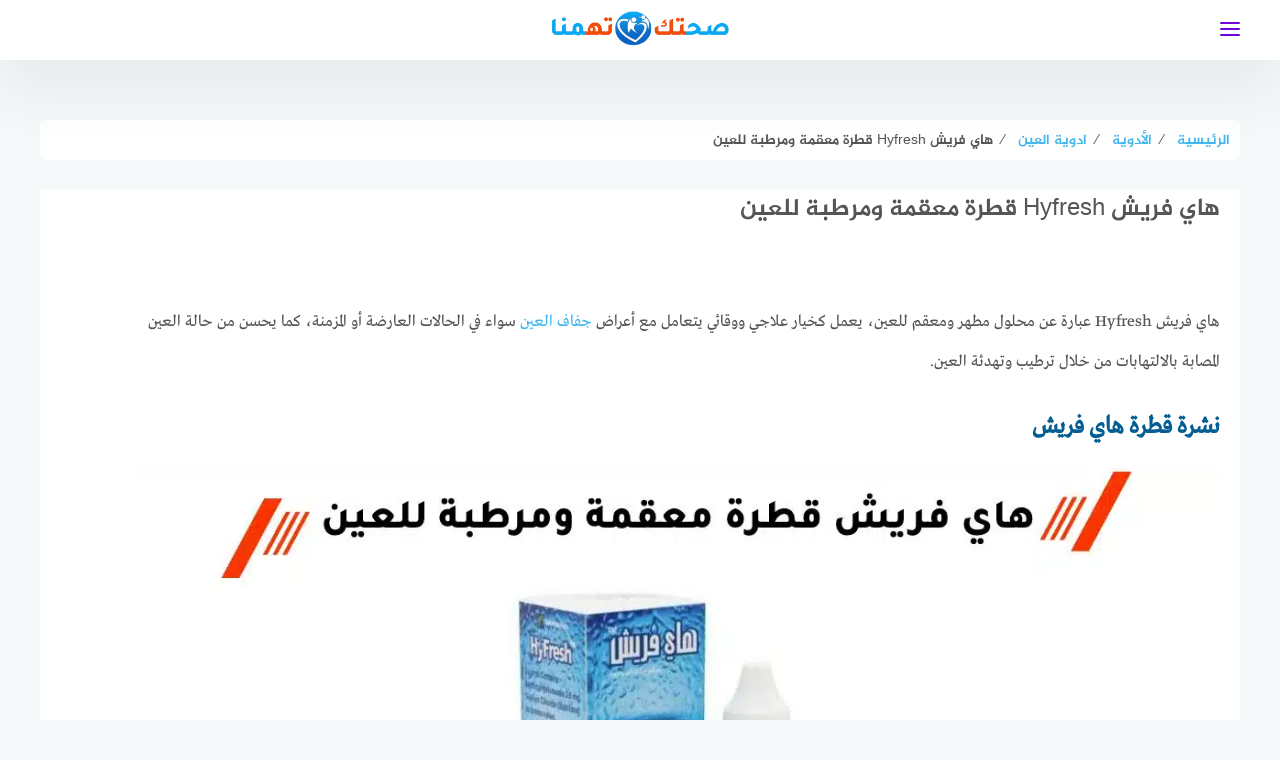

--- FILE ---
content_type: text/html; charset=UTF-8
request_url: https://s7tt.com/%D9%87%D8%A7%D9%8A-%D9%81%D8%B1%D9%8A%D8%B4/
body_size: 26628
content:
<!DOCTYPE html>
<html class="no-js" dir="rtl" lang="ar" prefix="og: https://ogp.me/ns#" >
<head>
	
	<meta charset="UTF-8">
	<meta name="viewport" content="width=device-width, initial-scale=1">
	<link rel="profile" href="https://gmpg.org/xfn/11">

	<style>img:is([sizes="auto" i], [sizes^="auto," i]) { contain-intrinsic-size: 3000px 1500px }</style>
	<meta name="dlm-version" content="5.0.33"><script>document.documentElement.className = document.documentElement.className.replace("no-js","js");</script>
<!-- Chrome Firefox OS & Opera Mobile Theme Color --> <meta name="theme-color" content="#7100e2" >

<!-- تحسين مُحركات البحث بواسطة رانك ماث برو (Rank Math PRO)-  https://s.rankmath.com/home -->
<title>هاي فريش Hyfresh قطرة معقمة ومرطبة للعين - صحتك تهمنا</title>
<style>.flying-press-lazy-bg{background-image:none!important;}</style>
<link rel='preload' href='https://s7tt.com/wp-content/uploads/2022/12/s7tt-logo-2023.png' as='image' imagesrcset='https://s7tt.com/wp-content/uploads/2022/12/s7tt-logo-2023.png 661w, https://s7tt.com/wp-content/uploads/2022/12/s7tt-logo-2023-300x66.png 300w' imagesizes='(max-width: 661px) 100vw, 661px'/>
<link rel='preload' href='https://s7tt.com/wp-content/uploads/2023/02/Hyfresh.jpg' as='image' imagesrcset='https://s7tt.com/wp-content/uploads/2023/02/Hyfresh.jpg 1200w, https://s7tt.com/wp-content/uploads/2023/02/Hyfresh-300x158.jpg 300w, https://s7tt.com/wp-content/uploads/2023/02/Hyfresh-1024x538.jpg 1024w, https://s7tt.com/wp-content/uploads/2023/02/Hyfresh-768x403.jpg 768w' imagesizes='(max-width: 1200px) 100vw, 1200px'/>
<link rel='preload' href='https://s7tt.com/wp-content/themes/bahr/fonts/Al-Jazeera-Arabic-Bold.woff2' as='font' type='font/woff2' fetchpriority='high' crossorigin='anonymous'><link rel='preload' href='https://s7tt.com/wp-content/themes/bahr/assets/fontawesome/webfonts/fa-solid-900.woff2' as='font' type='font/woff2' fetchpriority='high' crossorigin='anonymous'><link rel='preload' href='https://s7tt.com/wp-content/themes/bahr/assets/fontawesome/webfonts/fa-brands-400.woff2' as='font' type='font/woff2' fetchpriority='high' crossorigin='anonymous'><link rel='preload' href='https://s7tt.com/wp-content/themes/bahr/fonts/Greta_Arabic_Regular.otf' as='font' type='font/otf' fetchpriority='high' crossorigin='anonymous'>
<style id="flying-press-css">@font-face{font-display:swap;font-family:Jazeera;src:url(https://s7tt.com/wp-content/themes/bahr/fonts/Al-Jazeera-Arabic-Bold.woff2)format("woff2"),url(https://s7tt.com/wp-content/themes/bahr/fonts/Al-Jazeera-Arabic-Bold.woff)format("woff"),url(https://s7tt.com/wp-content/themes/bahr/fonts/Al-Jazeera-Arabic-Bold.ttf)format("truetype");font-weight:700;font-style:normal}html{text-size-adjust:100%;font-family:sans-serif}body{margin:0}article,aside,details,figcaption,figure,footer,header,main,menu,nav,section,summary{display:block}a{background-color:#fff0}a:active,a:hover{outline:0}b,strong{font-weight:700}h1{margin:.67em 0;font-size:2em}small{font-size:80%}img{border:0}figure{margin:0}button,input,optgroup,select,textarea{color:inherit;font:inherit;margin:0}button,html input[type=button],input[type=reset],input[type=submit]{appearance:button;cursor:pointer}input{line-height:normal}input[type=checkbox],input[type=radio]{box-sizing:border-box;padding:0}input[type=number]::-webkit-inner-spin-button,input[type=number]::-webkit-outer-spin-button{height:auto}input[type=search]::-webkit-search-cancel-button,input[type=search]::-webkit-search-decoration{appearance:none}textarea{overflow:auto}#page{overflow:hidden}body,button,input,select,textarea{color:#555;font-family:Jazeera,sans-serif;font-size:14px;line-height:1.5}h1,h2,h3,h4,h5,h6{clear:both;font-weight:400}p{margin-bottom:1.5em}dfn,cite,em,i{font-style:italic}html{box-sizing:border-box}*,:before,:after{box-sizing:inherit}body{background:#f6f9f9}ul,ol{margin:0 3em 1.5em 0}ul{list-style:outside}ol{list-style:decimal}li>ul,li>ol{margin-bottom:0;margin-right:1.5em}img{max-width:100%;height:auto}button,input[type=button],input[type=reset],input[type=submit]{text-shadow:none;color:#fff;cursor:pointer;appearance:button;background:#444;border:none;border-radius:0;padding:10px 25px;font-size:14px;transition:all .2s ease-in-out}button:hover,input[type=button]:hover,input[type=reset]:hover,input[type=submit]:hover,button:focus,input[type=button]:focus,input[type=reset]:focus,input[type=submit]:focus,button:active,input[type=button]:active,input[type=reset]:active,input[type=submit]:active{background:#333}input[type=text],input[type=email],input[type=url],input[type=password],input[type=search],input[type=number],input[type=tel],input[type=range],input[type=date],input[type=month],input[type=week],input[type=time],input[type=datetime],input[type=datetime-local],input[type=color],textarea{color:#666;appearance:none;background:#fdfdfd;border:2px solid #ddd;border-radius:0;width:100%;padding:20px;font-size:.95em;display:block}input[type=text]:focus,input[type=email]:focus,input[type=url]:focus,input[type=password]:focus,input[type=search]:focus,input[type=number]:focus,input[type=tel]:focus,input[type=range]:focus,input[type=date]:focus,input[type=month]:focus,input[type=week]:focus,input[type=time]:focus,input[type=datetime]:focus,input[type=datetime-local]:focus,input[type=color]:focus,textarea:focus{color:#111}textarea{width:100%}a{color:#41b6ec;text-decoration:none;transition:all .25s ease-in-out}a:hover,a:focus,a:active{color:#41b6ec;outline:0}#main-nav{float:left;background:#fff;width:100%;transition:all .3s;display:none;position:absolute;top:60px;box-shadow:0 29px 60px #36394917}#main-nav li{margin-right:15px;display:inline-block}#main-nav a{color:#333;padding:20px 0;display:block}#main-nav a:hover{color:#41b6ec}@-webkit-keyframes menu-in-up{0%{opacity:0;transform:translateY(20px)}to{transform:translateY(0)}}@keyframes menu-in-up{0%{opacity:0;transform:translateY(20px)}to{transform:translateY(0)}}.screen-reader-text,.says{clip:rect(1px,1px,1px,1px);width:1px;height:1px;overflow:hidden;position:absolute!important}.screen-reader-text:focus{color:#21759b;z-index:100000;background-color:#f1f1f1;border-radius:3px;width:auto;height:auto;padding:15px 23px 14px;font-size:.875rem;font-weight:700;line-height:normal;text-decoration:none;display:block;top:5px;left:5px;box-shadow:0 0 2px 2px #0009;clip:auto!important}.aligncenter{clear:both;margin-left:auto;margin-right:auto;display:block}.clear:before,.clear:after,.entry-content:before,.entry-content:after,.comment-content:before,.comment-content:after,.site-header:before,.site-header:after,.site-content:before,.site-content:after,.site-footer:before,.site-footer:after,.post-meta:before,.post-meta:after{content:"";table-layout:fixed;display:table}.clear:after,.entry-content:after,.comment-content:after,.site-header:after,.site-content:after,.site-footer:after,.post-meta:after{clear:both}.site-header{z-index:1002;position:relative}.site-header .inner-wrapper{background:#fff;width:100%;height:60px;box-shadow:0 29px 60px #36394917}#main-nav .menu,#main-nav .menu>ul{width:1200px;margin:0 auto;padding:0}.site-header .container{position:relative}.site-branding{float:left;width:auto;margin-left:30px;transition:all 1s;position:relative}.centered-logo .site-branding{float:none;text-align:center;width:100%;max-width:50%;margin-left:auto;margin-right:auto}.custom-logo-link{padding-top:10px;display:block}.custom-logo-link img{width:auto;max-height:40px;line-height:0}.nav-toggle{width:27px;height:60px;padding:29px 0 0;position:absolute;top:0;left:0}.nav-toggle .bar{background:#41b6ec;width:20px;height:2px;transition:opacity .2s linear .2s,margin .2s linear .2s,transform .2s linear;position:absolute}.nav-toggle .bar:first-child{margin-top:-7px}.nav-toggle .bar:nth-child(2){margin-top:-1px}.nav-toggle .bar:nth-child(3){margin-top:5px}.nav-toggle:hover{cursor:pointer}.author-avatar{padding-top:10px}.author-avatar img{border-radius:50%}.column{float:left}.onecol{width:100%}.container,.site-content{width:1200px;margin-left:auto;margin-right:auto}.site-content{padding-top:30px}.wow{visibility:hidden}.hentry{margin:0 0 20px}.single .hentry{background:#fff;box-shadow:0 1px 1px #0000000d}.page-content,.entry-content,.entry-summary{margin:1.5em 20px 0;font-size:16px;line-height:40px}.page .content-area,.single .content-area,.archive .content-area{float:left;width:66.66%;margin-top:30px}.page .content-area.no-sidebar,.single .content-area.no-sidebar,.archive .content-area.no-sidebar{width:100%}.single .entry-title{margin:0;padding:0 20px}.entry-title{font-size:24px;line-height:40px}.entry-title a{color:#555}.entry-title a:hover{color:#333}.post-image{background-color:#ececec;background-position:50%;background-size:cover;height:170px;line-height:0;transition:transform .8s ease-in-out;position:relative}.post-image .post-thumbnail{display:none}.post-image:after{opacity:.4;pointer-events:none;content:"";vertical-align:top;background:linear-gradient(45deg,#e5192c,#0070c6);width:100%;height:100%;position:absolute;top:0;left:0}.post-cat{color:#41b6ec;text-transform:uppercase;margin:10px 10px 0;font-size:13px}.post-cat .fa{margin-right:5px}.single .post-cat{margin:0;padding:20px;font-size:14px}.single .post-cat a{color:#41b6ec}.single .post-cat .fa{margin-left:5px}.entry-meta{background-color:#f3f3f3;margin-top:30px}.entry-meta .fa{margin-right:5px}.inline-posts{width:100%;display:inline-block;position:relative}.inline-textarea{height:80px;display:table}.inline-action{padding-right:5px;font-weight:700;text-decoration:underline}.inline-title{vertical-align:middle;width:100%;margin:0;padding:0 80px 0 10px;line-height:24px;display:table-cell;position:relative}.inline-button{text-align:center;border:2px solid #41b6ec;border-radius:50%;width:60px;height:60px;font-size:50px;line-height:60px;display:inline-block;position:absolute;top:10px;right:10px}.article-content-wrapper{max-width:100%;position:relative}.article-content{float:right;width:80%}.related-content{float:left;z-index:10;width:20%;padding-top:2em;padding-left:20px;position:relative}.related-entries-title,.related-content .crunchify-social .title{color:#444;width:100%;margin:14px 0;font-weight:700}.related-content .crunchify-social .title{border-top:2px solid #444;margin-bottom:0}.entry-footer{margin:40px 20px 20px}.post-nav{background:#fff;margin-bottom:20px;padding:30px 20px;box-shadow:0 1px 1px #0000000d}.post-nav-older,.post-nav-newer{float:left;text-align:center;width:50%}.post-nav-older{border-right:2px solid #f5f7f7;padding-right:10px}.post-nav-newer{padding-left:10px}.post-nav span{margin-bottom:10px;font-size:13px;display:block}.post-nav .fa{margin:0 7px;font-size:15px;font-weight:700}.post-nav h5{color:#444;margin:0;font-size:15px;transition:all .25s ease-in-out}.post-nav a:hover h5{color:#333}.related-posts{background:#fff;margin-bottom:20px;padding:20px 10px;box-shadow:0 1px 1px #0000000d}.related-posts-title{color:#777;border-bottom:2px dotted #eef3f3;margin:0 10px 20px;padding-bottom:20px;font-size:20px}.related-posts .single-entry{float:left;width:33.33%;padding:10px;transition:all .25s ease-in-out}.related-post-wrap .single-entry:nth-child(3n){clear:right}.related-post-wrap .single-entry:nth-child(3n+1){clear:left}.related-posts .post-image{height:130px}.related-posts .post-title{padding:10px 0 0;line-height:28px}.related-posts a:hover .post-title{color:#333}.crunchify-social{margin-bottom:3em}.related-content .crunchify-social{margin:0}.crunchify-social .title{float:left;width:25%;font-size:14px;line-height:35px;display:block}.entry-footer .crunchify-social .title{margin-top:5px}.crunchify-social .social-buttons{float:right;text-align:center;width:75%}.related-content .crunchify-social .social-buttons{width:100%}a.crunchify-link{color:#fff;width:49%;padding:5px 20px;font-size:13px;line-height:35px;display:inline-block}.related-content a.crunchify-link{width:100%;margin:0 0 5px}a.crunchify-link .fab{float:left;font-size:18px;line-height:35px}a.crunchify-twitter{background:#26c3eb}a.crunchify-facebook{background:#5582c9}a.crunchify-whatsapp{background:#0bd560}a.crunchify-link:hover{color:#fff}a.crunchify-whatsapp{display:none}.author-info{border:10px solid #f6f9f9;margin-top:7%;padding:30px}.author-info .author-avatar,.author-info .author-description{float:left;text-align:left;margin:0}.author-info .author-avatar{width:15%}.author-info .author-description{width:85%}.author-info .author-avatar img{border-radius:50%;max-width:70px}.author-info .author-name{margin:0}.author-info .author-name a{color:#555;font-weight:700}.author-social .fa{color:#777;float:left;padding:5px 10px 5px 0;font-size:15px}#cancel-comment-reply-link{float:left;color:#999;padding-top:10px;text-decoration:none;display:block}#respond{background:#fff;padding:20px;box-shadow:0 1px 1px #0000000d}#reply-title{color:#777;border-bottom:2px dotted #eef3f3;margin:0 0 20px;padding-bottom:20px;font-size:20px}#commentform p{margin-bottom:1.5em}.comment-form input[type=text],.comment-form input[type=email],.comment-form input[type=url],.comment-form textarea{color:#666;appearance:none;background:#fdfdfd;border:2px solid #ddd;border-radius:0;width:100%;padding:20px;font-size:.95em;display:block}.comment-form .form-submit{text-align:center}.comment-form input[type=submit]{width:300px;padding:2.5%}.comment-form-author{float:right;width:48%;margin-left:2%}.comment-form-email{float:left;width:48%;margin-right:2%}.post-title{color:#444;margin:0;padding:0 10px;font-size:16px;line-height:1.5;display:block}.site-footer{position:relative}.footer-wrap{background:#fff;margin-top:30px;padding:4em 0;box-shadow:0 0 12px #6e8fab26}.site-footer .social-icons{text-align:center;width:100%;margin-bottom:2em}.site-footer .social-icons ul{margin:0;padding:0;list-style:none}.site-footer .social-icons li{display:inline-block}.site-footer .social-icons li a{color:#fff;text-align:center;border-radius:3px;width:45px;height:45px;margin:0 10px;font-size:20px;line-height:48px;display:inline-block}.site-footer .social-icons li a:hover{opacity:.7}.social-facebook a{background-color:#5d82d1}.social-linkedin a{background-color:#0077b5}#copyright{color:#999;text-align:center;width:100%}.footer-navigation{text-align:center;width:100%;margin-bottom:2em}#footer-menu{margin:0;padding:0;list-style:none}#footer-menu li{text-align:center;float:none;line-height:2.2;display:inline-block}#footer-menu a:after{content:"|";color:#f5f7f7;margin:0 10px;font-size:12px}#footer-menu li:last-child a:after{content:""}#footer-menu a,#footer-menu a:visited{color:#999;font-family:Jazeera,sans-serif;font-size:14px}#footer-menu a:hover{color:#333}#footer-menu ul ul{display:none}#smoothup{z-index:999;text-align:center;background:#333;border-radius:50%;width:40px;height:40px;padding:0;font-size:25px;line-height:40px;display:none;position:absolute;top:7px;right:15px;overflow:hidden;color:#fff!important}#smoothup:hover{color:#fff;background:#41b6ec}#bahr-breadcrumbs{white-space:nowrap;text-overflow:ellipsis;background:#fff;border-radius:5px;max-height:40px;margin-top:30px;padding:10px;overflow:hidden}#bahr-breadcrumbs span{padding-left:5px}@media screen and (width<=1239px){.container,.site-content,#main-nav .menu,#main-nav .menu>ul{width:100%}.site-content{padding:20px}.nav-toggle{left:20px}#main-nav{padding:0 20px}.single .site-content{padding:0 1%}.container{padding:0 2%}.crunchify-social .title{width:20%}.crunchify-social .social-buttons{width:80%}}@media screen and (width<=1039px){.crunchify-social .title{width:15%}.crunchify-social .social-buttons{width:85%}}@media screen and (width<=991px){#primary,#secondary{width:100%}}@media screen and (width<=850px){.main-navigation,.centered-navigation{display:none}}@media screen and (width<=768px){#main-nav{padding-top:10px}#main-nav li{margin:0;display:block}#main-nav a{padding:15px 0}.site-content,.home .site-content{padding:20px}.entry-meta{margin-top:10px}.article-content{width:100%;max-width:100%}.related-content{background-color:#f3f3f3;width:100%;max-width:100%;padding:20px}.related-content .crunchify-social,.crunchify-link span,.related-content .crunchify-social .title{display:none}a.crunchify-whatsapp{display:inline-block}.related-content a.crunchify-link{text-align:center;padding:0}a.crunchify-link .fab{float:none}.page-content,.entry-content,.entry-summary{margin:20px;font-size:15px;line-height:35px}.related-posts,.comment-list,#respond{padding:10px}.related-posts-title{margin:0 10px 10px;padding-bottom:10px;font-size:18px}.social-icons{float:none;border:none;width:100%}.social-icons ul{text-align:center}.social-icons li{float:none;display:inline-block}.related-posts .single-entry{width:50%}.related-post-wrap .single-entry:nth-child(3n){clear:left}.related-post-wrap .single-entry:nth-child(2n){clear:right}.post-nav{padding:15px}.post-nav-older,.post-nav-newer{float:none;width:100%}.entry-footer a.crunchify-link{float:left;width:31.3%;margin:0 1%}.author-info{border:8px solid #f6f9f9;margin-top:5%;padding:20px}.author-info .author-avatar,.author-info .author-description{float:none;text-align:center;width:auto}.author-social .fa{float:none;margin:0;padding:5px}.inline-posts{display:none}.inline-posts.inline-post-2{z-index:20}.inline-button{width:50px;height:50px;font-size:40px;line-height:50px;top:5px;right:5px}.inline-textarea{height:60px}.inline-title{padding-right:60px}}@media screen and (width<=568px){.site-content,.home .site-content{padding:10px}.crunchify-social .title,.crunchify-social .social-buttons{text-align:center;width:100%}.post-nav-older,.post-nav-newer{border-left:none;width:100%;padding-left:0}}@media screen and (width<=400px){.nav-toggle{left:10px}#main-nav{padding:10px}.site-footer .social-icons li a{margin:5px}.article-content-wrapper{max-width:100%}.article-content{width:100%;max-width:100%;padding:0 7px}.related-content{float:none;display:none}#smoothup{bottom:20px}.sponsored-links li,.widget_twocol_cats ul,.related-posts .single-entry{width:100%}}@media screen{@font-face{font-display:swap;font-family:Greta;src:url(https://s7tt.com/wp-content/themes/bahr/fonts/Greta_Arabic_Regular.eot),url(https://s7tt.com/wp-content/themes/bahr/fonts/Greta_Arabic_Regular.otf),url(https://s7tt.com/wp-content/themes/bahr/ffonts/Greta_Arabic_Regular.woff)format("woff"),url(https://s7tt.com/wp-content/themes/bahr/fonts/Greta_Arabic_Regular.ttf)format("truetype")}.page-content,.entry-content,.entry-summary{font-family:Greta;font-size:1.2em}ul,ol{margin:0 0 1.5em 3em}li>ul,li>ol{margin-left:1.5em;margin-right:auto}.article-content ul,.article-content ol{margin:0;padding-right:25px}#main-nav{float:right}#main-nav li{margin-left:15px;margin-right:auto}.screen-reader-text:focus{left:auto;right:5px}.aligncenter{margin-left:auto;margin-right:auto}.site-branding{float:right;margin-left:auto;margin-right:30px}.menu-item{float:right}.nav-toggle{left:auto;right:0}.column,.page .content-area,.single .content-area,.archive .content-area{float:right}.post-image:after{left:auto;right:0}.post-cat .fa,.entry-meta .fa{margin-left:5px;margin-right:auto}.related-content{float:right;padding-left:0;padding-right:20px}.article-content{float:left}.inline-title{padding-left:80px;padding-right:10px}.inline-action{padding-top:0;padding-left:5px;font-style:italic}.inline-button{left:10px;right:auto}.inline-button .fa:before{content:""}.post-nav-older,.post-nav-newer{float:right}.post-nav-older{border-left:2px solid #f5f7f7;border-right:none;padding-left:10px;padding-right:0}.post-nav-older .fa-angle-left:before{content:""}.post-nav-newer{padding-left:0;padding-right:10px}.post-nav-newer .fa-angle-right:before{content:""}.related-posts .single-entry{float:right}.related-post-wrap .single-entry:nth-child(3n){clear:left}.related-post-wrap .single-entry:nth-child(3n+1){clear:right}.crunchify-social .title{float:right}.crunchify-social .social-buttons{float:left}a.crunchify-link .fa,#cancel-comment-reply-link{float:right}.comment-form-author{margin-left:auto;margin-right:0}.comment-form-email{margin-left:0;margin-right:auto}.comment-form-author{float:left;margin-left:auto;margin-right:2%}.comment-form-email{float:right;margin-left:2%;margin-right:auto}#smoothup{left:15px;right:auto}.author-info .author-avatar,.author-info .author-description{float:right;text-align:right}.author-social .fa{float:right;padding:5px 0 5px 10px}@media screen and (width<=1239px){.site-branding{margin-right:35px}.nav-toggle{left:auto;right:20px}}@media screen and (width<=768px){a.crunchify-link .fa{float:none}.related-post-wrap .single-entry:nth-child(3n){clear:right}.related-post-wrap .single-entry:nth-child(2n){clear:left}.entry-footer a.crunchify-link{float:right}.author-info .author-avatar,.author-info .author-description{float:none;text-align:center}.author-social .fa{float:none;padding:5px}}@media screen and (width<=568px){.post-nav-older,.post-nav-newer{border-left:none;border-right:none;padding-left:0;padding-right:0}}@media screen and (width<=400px){.site-branding{margin-right:30px}.nav-toggle{left:auto;right:10px}}}@-webkit-keyframes spin{0%{transform:rotate(0)}to{transform:rotate(-360deg)}}@keyframes spin{0%{transform:rotate(0)}to{transform:rotate(-360deg)}}@-webkit-keyframes bounce{0%{transform:translateY(0)}to{transform:translateY(-5px)}}@keyframes bounce{0%{transform:translateY(0)}to{transform:translateY(-5px)}}@-webkit-keyframes loading{0%{background-size:20% 50%,20% 50%,20% 50%}20%{background-size:20% 20%,20% 50%,20% 50%}40%{background-size:20% 100%,20% 20%,20% 50%}60%{background-size:20% 50%,20% 100%,20% 20%}80%{background-size:20% 50%,20% 50%,20% 100%}to{background-size:20% 50%,20% 50%,20% 50%}}@keyframes loading{0%{background-size:20% 50%,20% 50%,20% 50%}20%{background-size:20% 20%,20% 50%,20% 50%}40%{background-size:20% 100%,20% 20%,20% 50%}60%{background-size:20% 50%,20% 100%,20% 20%}80%{background-size:20% 50%,20% 50%,20% 100%}to{background-size:20% 50%,20% 50%,20% 50%}}:root{--rankmath-wp-adminbar-height:0}#rank-math-rich-snippet-wrapper{overflow:hidden}.clear{clear:both}.fa{font-family:var(--fa-style-family,"Font Awesome 6 Free");font-weight:var(--fa-style,900)}.fa,.fa-brands,.fa-classic,.fa-regular,.fa-sharp,.fa-solid,.fab,.far,.fas{-webkit-font-smoothing:antialiased;display:var(--fa-display,inline-block);font-variant:normal;text-rendering:auto;font-style:normal;line-height:1}.fa-brands,.fab{font-family:"Font Awesome 6 Brands"}@-webkit-keyframes fa-beat{0%,90%{transform:scale(1)}45%{transform:scale(var(--fa-beat-scale,1.25))}}@keyframes fa-beat{0%,90%{transform:scale(1)}45%{transform:scale(var(--fa-beat-scale,1.25))}}@-webkit-keyframes fa-bounce{0%{transform:scale(1)translateY(0)}10%{transform:scale(var(--fa-bounce-start-scale-x,1.1),var(--fa-bounce-start-scale-y,.9))translateY(0)}30%{transform:scale(var(--fa-bounce-jump-scale-x,.9),var(--fa-bounce-jump-scale-y,1.1))translateY(var(--fa-bounce-height,-.5em))}50%{transform:scale(var(--fa-bounce-land-scale-x,1.05),var(--fa-bounce-land-scale-y,.95))translateY(0)}57%{transform:scale(1)translateY(var(--fa-bounce-rebound,-.125em))}64%{transform:scale(1)translateY(0)}to{transform:scale(1)translateY(0)}}@keyframes fa-bounce{0%{transform:scale(1)translateY(0)}10%{transform:scale(var(--fa-bounce-start-scale-x,1.1),var(--fa-bounce-start-scale-y,.9))translateY(0)}30%{transform:scale(var(--fa-bounce-jump-scale-x,.9),var(--fa-bounce-jump-scale-y,1.1))translateY(var(--fa-bounce-height,-.5em))}50%{transform:scale(var(--fa-bounce-land-scale-x,1.05),var(--fa-bounce-land-scale-y,.95))translateY(0)}57%{transform:scale(1)translateY(var(--fa-bounce-rebound,-.125em))}64%{transform:scale(1)translateY(0)}to{transform:scale(1)translateY(0)}}@-webkit-keyframes fa-fade{50%{opacity:var(--fa-fade-opacity,.4)}}@keyframes fa-fade{50%{opacity:var(--fa-fade-opacity,.4)}}@-webkit-keyframes fa-beat-fade{0%,to{opacity:var(--fa-beat-fade-opacity,.4);transform:scale(1)}50%{opacity:1;transform:scale(var(--fa-beat-fade-scale,1.125))}}@keyframes fa-beat-fade{0%,to{opacity:var(--fa-beat-fade-opacity,.4);transform:scale(1)}50%{opacity:1;transform:scale(var(--fa-beat-fade-scale,1.125))}}@-webkit-keyframes fa-flip{50%{transform:rotate3d(var(--fa-flip-x,0),var(--fa-flip-y,1),var(--fa-flip-z,0),var(--fa-flip-angle,-180deg))}}@keyframes fa-flip{50%{transform:rotate3d(var(--fa-flip-x,0),var(--fa-flip-y,1),var(--fa-flip-z,0),var(--fa-flip-angle,-180deg))}}@-webkit-keyframes fa-shake{0%{transform:rotate(-15deg)}4%{transform:rotate(15deg)}8%,24%{transform:rotate(-18deg)}12%,28%{transform:rotate(18deg)}16%{transform:rotate(-22deg)}20%{transform:rotate(22deg)}32%{transform:rotate(-12deg)}36%{transform:rotate(12deg)}40%,to{transform:rotate(0)}}@keyframes fa-shake{0%{transform:rotate(-15deg)}4%{transform:rotate(15deg)}8%,24%{transform:rotate(-18deg)}12%,28%{transform:rotate(18deg)}16%{transform:rotate(-22deg)}20%{transform:rotate(22deg)}32%{transform:rotate(-12deg)}36%{transform:rotate(12deg)}40%,to{transform:rotate(0)}}@-webkit-keyframes fa-spin{0%{transform:rotate(0)}to{transform:rotate(1turn)}}@keyframes fa-spin{0%{transform:rotate(0)}to{transform:rotate(1turn)}}.fa-angle-right:before{content:""}.fa-folder-open:before{content:""}.fa-angle-up:before{content:""}.fa-angle-left:before{content:""}:host,:root{--fa-style-family-brands:"Font Awesome 6 Brands";--fa-font-brands:normal 400 1em/1 "Font Awesome 6 Brands"}@font-face{font-display:swap;font-family:"Font Awesome 6 Brands";font-style:normal;font-weight:400;src:url(https://s7tt.com/wp-content/themes/bahr/assets/fontawesome/webfonts/fa-brands-400.woff2)format("woff2"),url(https://s7tt.com/wp-content/themes/bahr/assets/fontawesome/webfonts/fa-brands-400.ttf)format("truetype")}.fa-brands,.fab{font-weight:400}.fa-facebook-f:before{content:""}.fa-linkedin:before{content:""}.fa-whatsapp:before{content:""}.fa-twitter:before{content:""}:host,:root{--fa-font-regular:normal 400 1em/1 "Font Awesome 6 Free"}@font-face{font-display:swap;font-family:"Font Awesome 6 Free";font-style:normal;font-weight:400;src:url(https://s7tt.com/wp-content/themes/bahr/assets/fontawesome/webfonts/fa-regular-400.woff2)format("woff2"),url(https://s7tt.com/wp-content/themes/bahr/assets/fontawesome/webfonts/fa-regular-400.ttf)format("truetype")}:host,:root{--fa-style-family-classic:"Font Awesome 6 Free";--fa-font-solid:normal 900 1em/1 "Font Awesome 6 Free"}@font-face{font-display:swap;font-family:"Font Awesome 6 Free";font-style:normal;font-weight:900;src:url(https://s7tt.com/wp-content/themes/bahr/assets/fontawesome/webfonts/fa-solid-900.woff2)format("woff2"),url(https://s7tt.com/wp-content/themes/bahr/assets/fontawesome/webfonts/fa-solid-900.ttf)format("truetype")}@font-face{font-display:swap;font-family:"Font Awesome 5 Brands";font-weight:400;src:url(https://s7tt.com/wp-content/themes/bahr/assets/fontawesome/webfonts/fa-brands-400.woff2)format("woff2"),url(https://s7tt.com/wp-content/themes/bahr/assets/fontawesome/webfonts/fa-brands-400.ttf)format("truetype")}@font-face{font-display:swap;font-family:"Font Awesome 5 Free";font-weight:900;src:url(https://s7tt.com/wp-content/themes/bahr/assets/fontawesome/webfonts/fa-solid-900.woff2)format("woff2"),url(https://s7tt.com/wp-content/themes/bahr/assets/fontawesome/webfonts/fa-solid-900.ttf)format("truetype")}@font-face{font-display:swap;font-family:"Font Awesome 5 Free";font-weight:400;src:url(https://s7tt.com/wp-content/themes/bahr/assets/fontawesome/webfonts/fa-regular-400.woff2)format("woff2"),url(https://s7tt.com/wp-content/themes/bahr/assets/fontawesome/webfonts/fa-regular-400.ttf)format("truetype")}@font-face{font-display:swap;font-family:FontAwesome;src:url(https://s7tt.com/wp-content/themes/bahr/assets/fontawesome/webfonts/fa-solid-900.woff2)format("woff2"),url(https://s7tt.com/wp-content/themes/bahr/assets/fontawesome/webfonts/fa-solid-900.ttf)format("truetype")}@font-face{font-display:swap;font-family:FontAwesome;src:url(https://s7tt.com/wp-content/themes/bahr/assets/fontawesome/webfonts/fa-brands-400.woff2)format("woff2"),url(https://s7tt.com/wp-content/themes/bahr/assets/fontawesome/webfonts/fa-brands-400.ttf)format("truetype")}@font-face{font-display:swap;font-family:FontAwesome;src:url(https://s7tt.com/wp-content/themes/bahr/assets/fontawesome/webfonts/fa-regular-400.woff2)format("woff2"),url(https://s7tt.com/wp-content/themes/bahr/assets/fontawesome/webfonts/fa-regular-400.ttf)format("truetype");unicode-range:U+F003,U+F006,U+F014,U+F016-F017,U+F01A-F01B,U+F01D,U+F022,U+F03E,U+F044,U+F046,U+F05C-F05D,U+F06E,U+F070,U+F087-F088,U+F08A,U+F094,U+F096-F097,U+F09D,U+F0A0,U+F0A2,U+F0A4-F0A7,U+F0C5,U+F0C7,U+F0E5-F0E6,U+F0EB,U+F0F6-F0F8,U+F10C,U+F114-F115,U+F118-F11A,U+F11C-F11D,U+F133,U+F147,U+F14E,U+F150-F152,U+F185-F186,U+F18E,U+F190-F192,U+F196,U+F1C1-F1C9,U+F1D9,U+F1DB,U+F1E3,U+F1EA,U+F1F7,U+F1F9,U+F20A,U+F247-F248,U+F24A,U+F24D,U+F255-F25B,U+F25D,U+F271-F274,U+F278,U+F27B,U+F28C,U+F28E,U+F29C,U+F2B5,U+F2B7,U+F2BA,U+F2BC,U+F2BE,U+F2C0-F2C1,U+F2C3,U+F2D0,U+F2D2,U+F2D4,U+F2DC}@font-face{font-display:swap;font-family:FontAwesome;src:url(https://s7tt.com/wp-content/themes/bahr/assets/fontawesome/webfonts/fa-v4compatibility.woff2)format("woff2"),url(https://s7tt.com/wp-content/themes/bahr/assets/fontawesome/webfonts/fa-v4compatibility.ttf)format("truetype");unicode-range:U+F041,U+F047,U+F065-F066,U+F07D-F07E,U+F080,U+F08B,U+F08E,U+F090,U+F09A,U+F0AC,U+F0AE,U+F0B2,U+F0D0,U+F0D6,U+F0E4,U+F0EC,U+F10A-F10B,U+F123,U+F13E,U+F148-F149,U+F14C,U+F156,U+F15E,U+F160-F161,U+F163,U+F175-F178,U+F195,U+F1F8,U+F219,U+F27A}input[type=number],select{border:1px solid #ccc;border-radius:4px;width:calc(100% - 24px);margin-bottom:2px;padding:7px 12px;font-size:14px}.bar{background-color:#eee;border-radius:5px;width:100%;height:20px;position:relative}@media (width<=600px){.bar{height:25px}input[type=number],select,button{margin-bottom:2px}}@media (width>=601px){.bar{height:30px}input[type=number],select,button{margin-bottom:4px}}</style>
<meta name="description" content="هاي فريش Hyfresh عبارة عن قطرة (نقط) معقمة ومرطبة للعين، تستخدم كخيار علاجي يعالج جفاف العين وتهدئة أعراض التهاب الملتحمة، كما تستخدم كخيار وقائي يمنع الجفاف"/>
<meta name="robots" content="follow, index, max-snippet:-1, max-video-preview:-1, max-image-preview:large"/>
<link rel="canonical" href="https://s7tt.com/%d9%87%d8%a7%d9%8a-%d9%81%d8%b1%d9%8a%d8%b4/" />
<meta property="og:locale" content="ar_AR" />
<meta property="og:type" content="article" />
<meta property="og:title" content="هاي فريش Hyfresh قطرة معقمة ومرطبة للعين - صحتك تهمنا" />
<meta property="og:description" content="هاي فريش Hyfresh عبارة عن قطرة (نقط) معقمة ومرطبة للعين، تستخدم كخيار علاجي يعالج جفاف العين وتهدئة أعراض التهاب الملتحمة، كما تستخدم كخيار وقائي يمنع الجفاف" />
<meta property="og:url" content="https://s7tt.com/%d9%87%d8%a7%d9%8a-%d9%81%d8%b1%d9%8a%d8%b4/" />
<meta property="og:site_name" content="صحتك تهمنا" />
<meta property="article:publisher" content="https://www.facebook.com/s7ttcom" />
<meta property="article:section" content="ادوية العين" />
<meta property="og:updated_time" content="2023-03-21T16:39:50+02:00" />
<meta property="og:image" content="https://s7tt.com/wp-content/uploads/2023/02/Hyfresh.jpg" />
<meta property="og:image:secure_url" content="https://s7tt.com/wp-content/uploads/2023/02/Hyfresh.jpg" />
<meta property="og:image:width" content="1200" />
<meta property="og:image:height" content="630" />
<meta property="og:image:alt" content="Hyfresh" />
<meta property="og:image:type" content="image/jpeg" />
<meta name="twitter:card" content="summary_large_image" />
<meta name="twitter:title" content="هاي فريش Hyfresh قطرة معقمة ومرطبة للعين - صحتك تهمنا" />
<meta name="twitter:description" content="هاي فريش Hyfresh عبارة عن قطرة (نقط) معقمة ومرطبة للعين، تستخدم كخيار علاجي يعالج جفاف العين وتهدئة أعراض التهاب الملتحمة، كما تستخدم كخيار وقائي يمنع الجفاف" />
<meta name="twitter:site" content="@s7tt_com" />
<meta name="twitter:creator" content="@s7tt_com" />
<meta name="twitter:image" content="https://s7tt.com/wp-content/uploads/2023/02/Hyfresh.jpg" />
<meta name="twitter:label1" content="كُتب بواسطة" />
<meta name="twitter:data1" content="محمود عز" />
<meta name="twitter:label2" content="مدة القراءة" />
<meta name="twitter:data2" content="5 دقائق" />
<script type="application/ld+json" class="rank-math-schema-pro">{"@context":"https://schema.org","@graph":[{"@type":"Place","@id":"https://s7tt.com/#place","address":{"@type":"PostalAddress","streetAddress":"22 souq st","addressLocality":"reyad","addressRegion":"al reyad","postalCode":"33739","addressCountry":"egypt"}},{"@type":"Organization","@id":"https://s7tt.com/#organization","name":"\u0635\u062d\u062a\u0643 \u062a\u0647\u0645\u0646\u0627","url":"https://s7tt.com","sameAs":["https://www.facebook.com/s7ttcom","https://twitter.com/s7tt_com"],"email":"info@s7tt.com","address":{"@type":"PostalAddress","streetAddress":"22 souq st","addressLocality":"reyad","addressRegion":"al reyad","postalCode":"33739","addressCountry":"egypt"},"logo":{"@type":"ImageObject","@id":"https://s7tt.com/#logo","url":"https://s7tt.com/wp-content/uploads/2022/12/s7tt-logo-2023.png","contentUrl":"https://s7tt.com/wp-content/uploads/2022/12/s7tt-logo-2023.png","caption":"\u0635\u062d\u062a\u0643 \u062a\u0647\u0645\u0646\u0627","inLanguage":"ar","width":"661","height":"146"},"contactPoint":[{"@type":"ContactPoint","telephone":"+202065177743","contactType":"customer support"}],"location":{"@id":"https://s7tt.com/#place"}},{"@type":"WebSite","@id":"https://s7tt.com/#website","url":"https://s7tt.com","name":"\u0635\u062d\u062a\u0643 \u062a\u0647\u0645\u0646\u0627","alternateName":"\u0645\u0648\u0642\u0639 \u0635\u062d\u062a\u0643 \u062a\u0647\u0645\u0646\u0627","publisher":{"@id":"https://s7tt.com/#organization"},"inLanguage":"ar"},{"@type":"ImageObject","@id":"https://s7tt.com/wp-content/uploads/2023/02/Hyfresh.jpg","url":"https://s7tt.com/wp-content/uploads/2023/02/Hyfresh.jpg","width":"1200","height":"630","caption":"Hyfresh","inLanguage":"ar"},{"@type":"WebPage","@id":"https://s7tt.com/%d9%87%d8%a7%d9%8a-%d9%81%d8%b1%d9%8a%d8%b4/#webpage","url":"https://s7tt.com/%d9%87%d8%a7%d9%8a-%d9%81%d8%b1%d9%8a%d8%b4/","name":"\u0647\u0627\u064a \u0641\u0631\u064a\u0634 Hyfresh \u0642\u0637\u0631\u0629 \u0645\u0639\u0642\u0645\u0629 \u0648\u0645\u0631\u0637\u0628\u0629 \u0644\u0644\u0639\u064a\u0646 - \u0635\u062d\u062a\u0643 \u062a\u0647\u0645\u0646\u0627","datePublished":"2023-02-25T15:51:53+02:00","dateModified":"2023-03-21T16:39:50+02:00","isPartOf":{"@id":"https://s7tt.com/#website"},"primaryImageOfPage":{"@id":"https://s7tt.com/wp-content/uploads/2023/02/Hyfresh.jpg"},"inLanguage":"ar"},{"@type":"Person","@id":"https://s7tt.com/author/muhammad-ezz/","name":"\u0645\u062d\u0645\u0648\u062f \u0639\u0632","url":"https://s7tt.com/author/muhammad-ezz/","image":{"@type":"ImageObject","@id":"https://secure.gravatar.com/avatar/ea2c1f521471b2950723567ea01f38a2009dbc788af0d58bb38bb94afa6c6e21?s=96&amp;d=identicon&amp;r=g","url":"https://secure.gravatar.com/avatar/ea2c1f521471b2950723567ea01f38a2009dbc788af0d58bb38bb94afa6c6e21?s=96&amp;d=identicon&amp;r=g","caption":"\u0645\u062d\u0645\u0648\u062f \u0639\u0632","inLanguage":"ar"},"worksFor":{"@id":"https://s7tt.com/#organization"}},{"@type":"Article","headline":"\u0647\u0627\u064a \u0641\u0631\u064a\u0634 Hyfresh \u0642\u0637\u0631\u0629 \u0645\u0639\u0642\u0645\u0629 \u0648\u0645\u0631\u0637\u0628\u0629 \u0644\u0644\u0639\u064a\u0646 - \u0635\u062d\u062a\u0643 \u062a\u0647\u0645\u0646\u0627","description":"\u0647\u0627\u064a \u0641\u0631\u064a\u0634 Hyfresh \u0639\u0628\u0627\u0631\u0629 \u0639\u0646 \u0642\u0637\u0631\u0629 (\u0646\u0642\u0637) \u0645\u0639\u0642\u0645\u0629 \u0648\u0645\u0631\u0637\u0628\u0629 \u0644\u0644\u0639\u064a\u0646\u060c \u062a\u0633\u062a\u062e\u062f\u0645 \u0643\u062e\u064a\u0627\u0631 \u0639\u0644\u0627\u062c\u064a \u064a\u0639\u0627\u0644\u062c \u062c\u0641\u0627\u0641 \u0627\u0644\u0639\u064a\u0646 \u0648\u062a\u0647\u062f\u0626\u0629 \u0623\u0639\u0631\u0627\u0636 \u0627\u0644\u062a\u0647\u0627\u0628 \u0627\u0644\u0645\u0644\u062a\u062d\u0645\u0629\u060c \u0643\u0645\u0627 \u062a\u0633\u062a\u062e\u062f\u0645 \u0643\u062e\u064a\u0627\u0631 \u0648\u0642\u0627\u0626\u064a \u064a\u0645\u0646\u0639 \u0627\u0644\u062c\u0641\u0627\u0641","author":{"@id":"https://s7tt.com/author/muhammad-ezz/","name":"\u0645\u062d\u0645\u0648\u062f \u0639\u0632"},"name":"\u0647\u0627\u064a \u0641\u0631\u064a\u0634 Hyfresh \u0642\u0637\u0631\u0629 \u0645\u0639\u0642\u0645\u0629 \u0648\u0645\u0631\u0637\u0628\u0629 \u0644\u0644\u0639\u064a\u0646 - \u0635\u062d\u062a\u0643 \u062a\u0647\u0645\u0646\u0627","subjectOf":[{"@type":"FAQPage","name":"\u0627\u0644\u0623\u0633\u0626\u0644\u0629 \u0627\u0644\u0634\u0627\u0626\u0639\u0629 \u0639\u0646 \u0642\u0637\u0631\u0629 \u0647\u0627\u064a \u0641\u0631\u064a\u0634","url":"https://s7tt.com/%d9%87%d8%a7%d9%8a-%d9%81%d8%b1%d9%8a%d8%b4/","datePublished":"2023-02-25T15:51:53+02:00","dateModified":"2023-03-21T16:39:50+02:00","mainEntity":[{"@type":"Question","name":"\u0647\u0644 \u064a\u0645\u0643\u0646 \u0627\u0644\u0634\u0641\u0627\u0621 \u0645\u0646 \u062c\u0641\u0627\u0641 \u0627\u0644\u0639\u064a\u0646\u061f","acceptedAnswer":{"@type":"Answer","text":"\u0646\u0639\u0645\u060c \u0648\u0625\u0646 \u0643\u0627\u0646 \u062c\u0641\u0627\u0641 \u0627\u0644\u0639\u064a\u0646 \u0645\u0632\u0645\u0646\u064b\u0627 \u064a\u0645\u0643\u0646 \u0627\u0633\u062a\u0639\u0645\u0627\u0644 \u0639\u0644\u0627\u062c\u0627\u062a \u0645\u062e\u0635\u0635\u0629 \u0645\u062b\u0644 \u0642\u0637\u0631\u0629 \u0647\u0627\u064a \u0641\u0631\u064a\u0634 \u0644\u0644\u062a\u0639\u0627\u0645\u0644 \u0645\u0639 \u0627\u0644\u0623\u0639\u0631\u0627\u0636,"}},{"@type":"Question","name":"\u0645\u0627 \u0647\u0648 \u0627\u0644\u0641\u064a\u062a\u0627\u0645\u064a\u0646 \u0627\u0644\u0630\u064a \u064a\u0639\u0627\u0644\u062c \u062c\u0641\u0627\u0641 \u0627\u0644\u0639\u064a\u0646\u061f","acceptedAnswer":{"@type":"Answer","text":"\u0627\u0644\u0631\u064a\u062a\u064a\u0646\u0648\u0644 (\u0645\u0646 \u0623\u0634\u0643\u0627\u0644 \u0641\u064a\u062a\u0627\u0645\u064a\u0646 \u0623 Vitamin A)."}},{"@type":"Question","name":"\u0647\u0644 \u0632\u064a\u062a \u0627\u0644\u0632\u064a\u062a\u0648\u0646 \u064a\u0639\u0627\u0644\u062c \u062c\u0641\u0627\u0641 \u0627\u0644\u0639\u064a\u0646\u061f","acceptedAnswer":{"@type":"Answer","text":"\u0646\u0639\u0645\u060c \u064a\u0645\u0643\u0646 \u0627\u0633\u062a\u0639\u0645\u0627\u0644 \u0632\u064a\u062a \u0627\u0644\u0632\u064a\u062a\u0648\u0646 \u0644\u0639\u0644\u0627\u062c \u062d\u0627\u0644\u0627\u062a \u062c\u0641\u0627\u0641 \u0627\u0644\u0639\u064a\u0646 \u0639\u0646 \u0637\u0631\u064a\u0642 \u0627\u0633\u062a\u0639\u0645\u0627\u0644\u0647 \u0645\u0646 \u0645\u0631\u062a\u064a\u0646 \u0625\u0644\u0649 \u062b\u0644\u0627\u062b \u0645\u0631\u0627\u062a \u0628\u0634\u0643\u0644 \u064a\u0648\u0645\u064a."}},{"@type":"Question","name":"\u0647\u0644 \u0645\u0627\u0621 \u0627\u0644\u0628\u0635\u0644 \u064a\u0639\u0627\u0644\u062c \u062c\u0641\u0627\u0641 \u0627\u0644\u0639\u064a\u0646\u061f","acceptedAnswer":{"@type":"Answer","text":"\u0644\u0627\u060c \u0644\u0643\u0646\u0647 \u064a\u0633\u062a\u062e\u062f\u0645 \u0641\u064a \u0639\u0644\u0627\u062c \u0628\u0639\u0636 \u0627\u0644\u0627\u0644\u062a\u0647\u0627\u0628\u0627\u062a \u0627\u0644\u0628\u0643\u062a\u064a\u0631\u064a\u0629 \u0646\u0638\u0631\u064b\u0627 \u0644\u0642\u062f\u0631\u0627\u062a \u0645\u0627\u0621 \u0627\u0644\u0628\u0635\u0644 \u0627\u0644\u0645\u0636\u0627\u062f\u0629 \u0644\u0628\u0643\u062a\u064a\u0631\u064a\u0627 \u0627\u0644\u0639\u064a\u0646."}},{"@type":"Question","name":"\u0647\u0644 \u0643\u062b\u0631\u0629 \u0634\u0631\u0628 \u0627\u0644\u0645\u0627\u0621 \u064a\u0639\u0627\u0644\u062c \u062c\u0641\u0627\u0641 \u0627\u0644\u0639\u064a\u0646\u061f","acceptedAnswer":{"@type":"Answer","text":"\u0646\u0639\u0645\u060c \u0628\u0644 \u0647\u064a \u0623\u0643\u062b\u0631 \u0627\u0644\u0639\u0644\u0627\u062c\u0627\u062a \u0627\u0644\u0637\u0628\u064a\u0639\u064a\u0629 \u0641\u0627\u0639\u0644\u064a\u0629 \u0641\u064a \u0639\u0644\u0627\u062c \u062d\u0627\u0644\u0627\u062a \u062c\u0641\u0627\u0641 \u0627\u0644\u0639\u064a\u0646\u060c \u0648\u0642\u0644\u0629 \u0634\u0631\u0628 \u0627\u0644\u0645\u0627\u0621 \u062a\u0632\u064a\u062f \u0627\u0644\u062d\u0627\u0644\u0629 \u0633\u0648\u0621\u064b\u0627."}}]}],"@id":"https://s7tt.com/%d9%87%d8%a7%d9%8a-%d9%81%d8%b1%d9%8a%d8%b4/#schema-177359","isPartOf":{"@id":"https://s7tt.com/%d9%87%d8%a7%d9%8a-%d9%81%d8%b1%d9%8a%d8%b4/#webpage"},"publisher":{"@id":"https://s7tt.com/#organization"},"image":{"@id":"https://s7tt.com/wp-content/uploads/2023/02/Hyfresh.jpg"},"inLanguage":"ar","mainEntityOfPage":{"@id":"https://s7tt.com/%d9%87%d8%a7%d9%8a-%d9%81%d8%b1%d9%8a%d8%b4/#webpage"}}]}</script>
<!-- /إضافة تحسين محركات البحث لووردبريس Rank Math -->

<!-- s7tt.com is managing ads with Advanced Ads 2.0.10 – https://wpadvancedads.com/ --><script id="advads-ready">
			window.advanced_ads_ready=function(e,a){a=a||"complete";var d=function(e){return"interactive"===a?"loading"!==e:"complete"===e};d(document.readyState)?e():document.addEventListener("readystatechange",(function(a){d(a.target.readyState)&&e()}),{once:"interactive"===a})},window.advanced_ads_ready_queue=window.advanced_ads_ready_queue||[];		</script>
		<style id='classic-theme-styles-inline-css' type='text/css'>/*! This file is auto-generated */
.wp-block-button__link{color:#fff;background-color:#32373c;border-radius:9999px;box-shadow:none;text-decoration:none;padding:calc(.667em + 2px) calc(1.333em + 2px);font-size:1.125em}.wp-block-file__button{background:#32373c;color:#fff;text-decoration:none}</style>
<style id='global-styles-inline-css' type='text/css'>:root{--wp--preset--aspect-ratio--square: 1;--wp--preset--aspect-ratio--4-3: 4/3;--wp--preset--aspect-ratio--3-4: 3/4;--wp--preset--aspect-ratio--3-2: 3/2;--wp--preset--aspect-ratio--2-3: 2/3;--wp--preset--aspect-ratio--16-9: 16/9;--wp--preset--aspect-ratio--9-16: 9/16;--wp--preset--color--black: #000000;--wp--preset--color--cyan-bluish-gray: #abb8c3;--wp--preset--color--white: #ffffff;--wp--preset--color--pale-pink: #f78da7;--wp--preset--color--vivid-red: #cf2e2e;--wp--preset--color--luminous-vivid-orange: #ff6900;--wp--preset--color--luminous-vivid-amber: #fcb900;--wp--preset--color--light-green-cyan: #7bdcb5;--wp--preset--color--vivid-green-cyan: #00d084;--wp--preset--color--pale-cyan-blue: #8ed1fc;--wp--preset--color--vivid-cyan-blue: #0693e3;--wp--preset--color--vivid-purple: #9b51e0;--wp--preset--gradient--vivid-cyan-blue-to-vivid-purple: linear-gradient(135deg,rgba(6,147,227,1) 0%,rgb(155,81,224) 100%);--wp--preset--gradient--light-green-cyan-to-vivid-green-cyan: linear-gradient(135deg,rgb(122,220,180) 0%,rgb(0,208,130) 100%);--wp--preset--gradient--luminous-vivid-amber-to-luminous-vivid-orange: linear-gradient(135deg,rgba(252,185,0,1) 0%,rgba(255,105,0,1) 100%);--wp--preset--gradient--luminous-vivid-orange-to-vivid-red: linear-gradient(135deg,rgba(255,105,0,1) 0%,rgb(207,46,46) 100%);--wp--preset--gradient--very-light-gray-to-cyan-bluish-gray: linear-gradient(135deg,rgb(238,238,238) 0%,rgb(169,184,195) 100%);--wp--preset--gradient--cool-to-warm-spectrum: linear-gradient(135deg,rgb(74,234,220) 0%,rgb(151,120,209) 20%,rgb(207,42,186) 40%,rgb(238,44,130) 60%,rgb(251,105,98) 80%,rgb(254,248,76) 100%);--wp--preset--gradient--blush-light-purple: linear-gradient(135deg,rgb(255,206,236) 0%,rgb(152,150,240) 100%);--wp--preset--gradient--blush-bordeaux: linear-gradient(135deg,rgb(254,205,165) 0%,rgb(254,45,45) 50%,rgb(107,0,62) 100%);--wp--preset--gradient--luminous-dusk: linear-gradient(135deg,rgb(255,203,112) 0%,rgb(199,81,192) 50%,rgb(65,88,208) 100%);--wp--preset--gradient--pale-ocean: linear-gradient(135deg,rgb(255,245,203) 0%,rgb(182,227,212) 50%,rgb(51,167,181) 100%);--wp--preset--gradient--electric-grass: linear-gradient(135deg,rgb(202,248,128) 0%,rgb(113,206,126) 100%);--wp--preset--gradient--midnight: linear-gradient(135deg,rgb(2,3,129) 0%,rgb(40,116,252) 100%);--wp--preset--font-size--small: 13px;--wp--preset--font-size--medium: 20px;--wp--preset--font-size--large: 36px;--wp--preset--font-size--x-large: 42px;--wp--preset--spacing--20: 0.44rem;--wp--preset--spacing--30: 0.67rem;--wp--preset--spacing--40: 1rem;--wp--preset--spacing--50: 1.5rem;--wp--preset--spacing--60: 2.25rem;--wp--preset--spacing--70: 3.38rem;--wp--preset--spacing--80: 5.06rem;--wp--preset--shadow--natural: 6px 6px 9px rgba(0, 0, 0, 0.2);--wp--preset--shadow--deep: 12px 12px 50px rgba(0, 0, 0, 0.4);--wp--preset--shadow--sharp: 6px 6px 0px rgba(0, 0, 0, 0.2);--wp--preset--shadow--outlined: 6px 6px 0px -3px rgba(255, 255, 255, 1), 6px 6px rgba(0, 0, 0, 1);--wp--preset--shadow--crisp: 6px 6px 0px rgba(0, 0, 0, 1);}:where(.is-layout-flex){gap: 0.5em;}:where(.is-layout-grid){gap: 0.5em;}body .is-layout-flex{display: flex;}.is-layout-flex{flex-wrap: wrap;align-items: center;}.is-layout-flex > :is(*, div){margin: 0;}body .is-layout-grid{display: grid;}.is-layout-grid > :is(*, div){margin: 0;}:where(.wp-block-columns.is-layout-flex){gap: 2em;}:where(.wp-block-columns.is-layout-grid){gap: 2em;}:where(.wp-block-post-template.is-layout-flex){gap: 1.25em;}:where(.wp-block-post-template.is-layout-grid){gap: 1.25em;}.has-black-color{color: var(--wp--preset--color--black) !important;}.has-cyan-bluish-gray-color{color: var(--wp--preset--color--cyan-bluish-gray) !important;}.has-white-color{color: var(--wp--preset--color--white) !important;}.has-pale-pink-color{color: var(--wp--preset--color--pale-pink) !important;}.has-vivid-red-color{color: var(--wp--preset--color--vivid-red) !important;}.has-luminous-vivid-orange-color{color: var(--wp--preset--color--luminous-vivid-orange) !important;}.has-luminous-vivid-amber-color{color: var(--wp--preset--color--luminous-vivid-amber) !important;}.has-light-green-cyan-color{color: var(--wp--preset--color--light-green-cyan) !important;}.has-vivid-green-cyan-color{color: var(--wp--preset--color--vivid-green-cyan) !important;}.has-pale-cyan-blue-color{color: var(--wp--preset--color--pale-cyan-blue) !important;}.has-vivid-cyan-blue-color{color: var(--wp--preset--color--vivid-cyan-blue) !important;}.has-vivid-purple-color{color: var(--wp--preset--color--vivid-purple) !important;}.has-black-background-color{background-color: var(--wp--preset--color--black) !important;}.has-cyan-bluish-gray-background-color{background-color: var(--wp--preset--color--cyan-bluish-gray) !important;}.has-white-background-color{background-color: var(--wp--preset--color--white) !important;}.has-pale-pink-background-color{background-color: var(--wp--preset--color--pale-pink) !important;}.has-vivid-red-background-color{background-color: var(--wp--preset--color--vivid-red) !important;}.has-luminous-vivid-orange-background-color{background-color: var(--wp--preset--color--luminous-vivid-orange) !important;}.has-luminous-vivid-amber-background-color{background-color: var(--wp--preset--color--luminous-vivid-amber) !important;}.has-light-green-cyan-background-color{background-color: var(--wp--preset--color--light-green-cyan) !important;}.has-vivid-green-cyan-background-color{background-color: var(--wp--preset--color--vivid-green-cyan) !important;}.has-pale-cyan-blue-background-color{background-color: var(--wp--preset--color--pale-cyan-blue) !important;}.has-vivid-cyan-blue-background-color{background-color: var(--wp--preset--color--vivid-cyan-blue) !important;}.has-vivid-purple-background-color{background-color: var(--wp--preset--color--vivid-purple) !important;}.has-black-border-color{border-color: var(--wp--preset--color--black) !important;}.has-cyan-bluish-gray-border-color{border-color: var(--wp--preset--color--cyan-bluish-gray) !important;}.has-white-border-color{border-color: var(--wp--preset--color--white) !important;}.has-pale-pink-border-color{border-color: var(--wp--preset--color--pale-pink) !important;}.has-vivid-red-border-color{border-color: var(--wp--preset--color--vivid-red) !important;}.has-luminous-vivid-orange-border-color{border-color: var(--wp--preset--color--luminous-vivid-orange) !important;}.has-luminous-vivid-amber-border-color{border-color: var(--wp--preset--color--luminous-vivid-amber) !important;}.has-light-green-cyan-border-color{border-color: var(--wp--preset--color--light-green-cyan) !important;}.has-vivid-green-cyan-border-color{border-color: var(--wp--preset--color--vivid-green-cyan) !important;}.has-pale-cyan-blue-border-color{border-color: var(--wp--preset--color--pale-cyan-blue) !important;}.has-vivid-cyan-blue-border-color{border-color: var(--wp--preset--color--vivid-cyan-blue) !important;}.has-vivid-purple-border-color{border-color: var(--wp--preset--color--vivid-purple) !important;}.has-vivid-cyan-blue-to-vivid-purple-gradient-background{background: var(--wp--preset--gradient--vivid-cyan-blue-to-vivid-purple) !important;}.has-light-green-cyan-to-vivid-green-cyan-gradient-background{background: var(--wp--preset--gradient--light-green-cyan-to-vivid-green-cyan) !important;}.has-luminous-vivid-amber-to-luminous-vivid-orange-gradient-background{background: var(--wp--preset--gradient--luminous-vivid-amber-to-luminous-vivid-orange) !important;}.has-luminous-vivid-orange-to-vivid-red-gradient-background{background: var(--wp--preset--gradient--luminous-vivid-orange-to-vivid-red) !important;}.has-very-light-gray-to-cyan-bluish-gray-gradient-background{background: var(--wp--preset--gradient--very-light-gray-to-cyan-bluish-gray) !important;}.has-cool-to-warm-spectrum-gradient-background{background: var(--wp--preset--gradient--cool-to-warm-spectrum) !important;}.has-blush-light-purple-gradient-background{background: var(--wp--preset--gradient--blush-light-purple) !important;}.has-blush-bordeaux-gradient-background{background: var(--wp--preset--gradient--blush-bordeaux) !important;}.has-luminous-dusk-gradient-background{background: var(--wp--preset--gradient--luminous-dusk) !important;}.has-pale-ocean-gradient-background{background: var(--wp--preset--gradient--pale-ocean) !important;}.has-electric-grass-gradient-background{background: var(--wp--preset--gradient--electric-grass) !important;}.has-midnight-gradient-background{background: var(--wp--preset--gradient--midnight) !important;}.has-small-font-size{font-size: var(--wp--preset--font-size--small) !important;}.has-medium-font-size{font-size: var(--wp--preset--font-size--medium) !important;}.has-large-font-size{font-size: var(--wp--preset--font-size--large) !important;}.has-x-large-font-size{font-size: var(--wp--preset--font-size--x-large) !important;}
:where(.wp-block-post-template.is-layout-flex){gap: 1.25em;}:where(.wp-block-post-template.is-layout-grid){gap: 1.25em;}
:where(.wp-block-columns.is-layout-flex){gap: 2em;}:where(.wp-block-columns.is-layout-grid){gap: 2em;}
:root :where(.wp-block-pullquote){font-size: 1.5em;line-height: 1.6;}</style>
<link rel='stylesheet' id='my-plugin-styles-css' type='text/css' media='all'  data-href="https://s7tt.com/wp-content/cache/flying-press/d16944eaef68.style.css"/>
<link rel='stylesheet' id='pregnancy-calculator-style-css' type='text/css' media='all'  data-href="https://s7tt.com/wp-content/cache/flying-press/c8631e393d0e.style.css"/>
<link rel='stylesheet' id='bahr-style-css' type='text/css' media='all'  data-href="https://s7tt.com/wp-content/cache/flying-press/c620172c418c.style.css"/>
<script type="text/javascript" src="https://s7tt.com/wp-includes/js/jquery/jquery.min.js?ver=826eb77e86b0" id="jquery-core-js"></script>
<script type="text/javascript" src="https://s7tt.com/wp-includes/js/jquery/jquery-migrate.min.js?ver=9ffeb32e2d9e" id="jquery-migrate-js"></script>
<link rel="https://api.w.org/" href="https://s7tt.com/wp-json/" /><link rel="alternate" title="JSON" type="application/json" href="https://s7tt.com/wp-json/wp/v2/posts/17610" /><link rel="stylesheet" type="text/css" media="screen"  data-href="https://s7tt.com/wp-content/cache/flying-press/0a7436b372da.rtl.css"/><link rel="alternate" title="oEmbed (JSON)" type="application/json+oembed" href="https://s7tt.com/wp-json/oembed/1.0/embed?url=https%3A%2F%2Fs7tt.com%2F%25d9%2587%25d8%25a7%25d9%258a-%25d9%2581%25d8%25b1%25d9%258a%25d8%25b4%2F" />
<link rel="alternate" title="oEmbed (XML)" type="text/xml+oembed" href="https://s7tt.com/wp-json/oembed/1.0/embed?url=https%3A%2F%2Fs7tt.com%2F%25d9%2587%25d8%25a7%25d9%258a-%25d9%2581%25d8%25b1%25d9%258a%25d8%25b4%2F&#038;format=xml" />
<style>.sdata:before{content:attr(title);}</style>
	<style>img#wpstats{display:none}</style>
		<!-- صحتك تهمنا Internal Styles --><style type="text/css">.main-block, .middle-block-container, .home section.widget .widget-title:after { background: linear-gradient(135deg, #8eb4f7 0%, #5681e1 100%); }.post-image:after, .random-post-inner .post-cover, .related-post-inner .post-cover, .small-image:before { background: linear-gradient(45deg, #8eb4f7, #5681e1); }.wow, #secondary .widget {visibility: visible !important;}.cat-box.cat-949  .cat-title, .cat-box.cat-949 a.sub-cat:hover, .cat-box.cat-949 a.sub-cat:hover:before, .cat-949 .post-cat, .post-cat.cat-949, .single .post-cat.cat-949 a {
					color: #326db5;
				}
				.cat-box.cat-949 .cat-icon, .cats-style-color .cat-box.cat-949 .cat-box-wrap,  .cat-949 .page-title, .cat-949 #more_posts { background-color: #326db5; }
				.cat-box.cat-949 .cat-icon {background-image: url(https://s7tt.com/wp-content/themes/bahr/img/default-cat-icon.png); }
				.cat-box.cat-950  .cat-title, .cat-box.cat-950 a.sub-cat:hover, .cat-box.cat-950 a.sub-cat:hover:before, .cat-950 .post-cat, .post-cat.cat-950, .single .post-cat.cat-950 a {
					color: #23896c;
				}
				.cat-box.cat-950 .cat-icon, .cats-style-color .cat-box.cat-950 .cat-box-wrap,  .cat-950 .page-title, .cat-950 #more_posts { background-color: #23896c; }
				.cat-box.cat-950 .cat-icon {background-image: url(https://s7tt.com/wp-content/themes/bahr/img/default-cat-icon.png); }
				.cat-box.cat-1199  .cat-title, .cat-box.cat-1199 a.sub-cat:hover, .cat-box.cat-1199 a.sub-cat:hover:before, .cat-1199 .post-cat, .post-cat.cat-1199, .single .post-cat.cat-1199 a {
					color: #41b6ec;
				}
				.cat-box.cat-1199 .cat-icon, .cats-style-color .cat-box.cat-1199 .cat-box-wrap,  .cat-1199 .page-title, .cat-1199 #more_posts { background-color: #41b6ec; }
				.cat-box.cat-1199 .cat-icon {background-image: url(https://s7tt.com/wp-content/themes/bahr/img/default-cat-icon.png); }
				.cat-box.cat-1123  .cat-title, .cat-box.cat-1123 a.sub-cat:hover, .cat-box.cat-1123 a.sub-cat:hover:before, .cat-1123 .post-cat, .post-cat.cat-1123, .single .post-cat.cat-1123 a {
					color: #41b6ec;
				}
				.cat-box.cat-1123 .cat-icon, .cats-style-color .cat-box.cat-1123 .cat-box-wrap,  .cat-1123 .page-title, .cat-1123 #more_posts { background-color: #41b6ec; }
				.cat-box.cat-1123 .cat-icon {background-image: url(https://s7tt.com/wp-content/themes/bahr/img/default-cat-icon.png); }
				.cat-box.cat-750  .cat-title, .cat-box.cat-750 a.sub-cat:hover, .cat-box.cat-750 a.sub-cat:hover:before, .cat-750 .post-cat, .post-cat.cat-750, .single .post-cat.cat-750 a {
					color: #ed9442;
				}
				.cat-box.cat-750 .cat-icon, .cats-style-color .cat-box.cat-750 .cat-box-wrap,  .cat-750 .page-title, .cat-750 #more_posts { background-color: #ed9442; }
				.cat-box.cat-750 .cat-icon {background-image: url(https://s7tt.com/wp-content/themes/bahr/img/default-cat-icon.png); }
				.cat-box.cat-302  .cat-title, .cat-box.cat-302 a.sub-cat:hover, .cat-box.cat-302 a.sub-cat:hover:before, .cat-302 .post-cat, .post-cat.cat-302, .single .post-cat.cat-302 a {
					color: #00a2ed;
				}
				.cat-box.cat-302 .cat-icon, .cats-style-color .cat-box.cat-302 .cat-box-wrap,  .cat-302 .page-title, .cat-302 #more_posts { background-color: #00a2ed; }
				.cat-box.cat-302 .cat-icon {background-image: url(https://s7tt.com/wp-content/themes/bahr/img/default-cat-icon.png); }
				.cat-box.cat-1082  .cat-title, .cat-box.cat-1082 a.sub-cat:hover, .cat-box.cat-1082 a.sub-cat:hover:before, .cat-1082 .post-cat, .post-cat.cat-1082, .single .post-cat.cat-1082 a {
					color: #41b6ec;
				}
				.cat-box.cat-1082 .cat-icon, .cats-style-color .cat-box.cat-1082 .cat-box-wrap,  .cat-1082 .page-title, .cat-1082 #more_posts { background-color: #41b6ec; }
				.cat-box.cat-1082 .cat-icon {background-image: url(https://s7tt.com/wp-content/themes/bahr/img/default-cat-icon.png); }
				.cat-box.cat-1081  .cat-title, .cat-box.cat-1081 a.sub-cat:hover, .cat-box.cat-1081 a.sub-cat:hover:before, .cat-1081 .post-cat, .post-cat.cat-1081, .single .post-cat.cat-1081 a {
					color: #41b6ec;
				}
				.cat-box.cat-1081 .cat-icon, .cats-style-color .cat-box.cat-1081 .cat-box-wrap,  .cat-1081 .page-title, .cat-1081 #more_posts { background-color: #41b6ec; }
				.cat-box.cat-1081 .cat-icon {background-image: url(https://s7tt.com/wp-content/themes/bahr/img/default-cat-icon.png); }
				.cat-box.cat-93  .cat-title, .cat-box.cat-93 a.sub-cat:hover, .cat-box.cat-93 a.sub-cat:hover:before, .cat-93 .post-cat, .post-cat.cat-93, .single .post-cat.cat-93 a {
					color: #333333;
				}
				.cat-box.cat-93 .cat-icon, .cats-style-color .cat-box.cat-93 .cat-box-wrap,  .cat-93 .page-title, .cat-93 #more_posts { background-color: #333333; }
				.cat-box.cat-93 .cat-icon {background-image: url(https://s7tt.com/wp-content/uploads/2022/12/medicine-briefcase.png); }
				.cat-box.cat-1011  .cat-title, .cat-box.cat-1011 a.sub-cat:hover, .cat-box.cat-1011 a.sub-cat:hover:before, .cat-1011 .post-cat, .post-cat.cat-1011, .single .post-cat.cat-1011 a {
					color: #0579c1;
				}
				.cat-box.cat-1011 .cat-icon, .cats-style-color .cat-box.cat-1011 .cat-box-wrap,  .cat-1011 .page-title, .cat-1011 #more_posts { background-color: #0579c1; }
				.cat-box.cat-1011 .cat-icon {background-image: url(https://s7tt.com/wp-content/themes/bahr/img/default-cat-icon.png); }
				.cat-box.cat-425  .cat-title, .cat-box.cat-425 a.sub-cat:hover, .cat-box.cat-425 a.sub-cat:hover:before, .cat-425 .post-cat, .post-cat.cat-425, .single .post-cat.cat-425 a {
					color: #f29e02;
				}
				.cat-box.cat-425 .cat-icon, .cats-style-color .cat-box.cat-425 .cat-box-wrap,  .cat-425 .page-title, .cat-425 #more_posts { background-color: #f29e02; }
				.cat-box.cat-425 .cat-icon {background-image: url(https://s7tt.com/wp-content/themes/bahr/img/default-cat-icon.png); }
				.cat-box.cat-1075  .cat-title, .cat-box.cat-1075 a.sub-cat:hover, .cat-box.cat-1075 a.sub-cat:hover:before, .cat-1075 .post-cat, .post-cat.cat-1075, .single .post-cat.cat-1075 a {
					color: #41b6ec;
				}
				.cat-box.cat-1075 .cat-icon, .cats-style-color .cat-box.cat-1075 .cat-box-wrap,  .cat-1075 .page-title, .cat-1075 #more_posts { background-color: #41b6ec; }
				.cat-box.cat-1075 .cat-icon {background-image: url(https://s7tt.com/wp-content/themes/bahr/img/default-cat-icon.png); }
				.cat-box.cat-940  .cat-title, .cat-box.cat-940 a.sub-cat:hover, .cat-box.cat-940 a.sub-cat:hover:before, .cat-940 .post-cat, .post-cat.cat-940, .single .post-cat.cat-940 a {
					color: #d34208;
				}
				.cat-box.cat-940 .cat-icon, .cats-style-color .cat-box.cat-940 .cat-box-wrap,  .cat-940 .page-title, .cat-940 #more_posts { background-color: #d34208; }
				.cat-box.cat-940 .cat-icon {background-image: url(https://s7tt.com/wp-content/themes/bahr/img/default-cat-icon.png); }
				.cat-box.cat-944  .cat-title, .cat-box.cat-944 a.sub-cat:hover, .cat-box.cat-944 a.sub-cat:hover:before, .cat-944 .post-cat, .post-cat.cat-944, .single .post-cat.cat-944 a {
					color: #4a44f4;
				}
				.cat-box.cat-944 .cat-icon, .cats-style-color .cat-box.cat-944 .cat-box-wrap,  .cat-944 .page-title, .cat-944 #more_posts { background-color: #4a44f4; }
				.cat-box.cat-944 .cat-icon {background-image: url(https://s7tt.com/wp-content/themes/bahr/img/default-cat-icon.png); }
				.cat-box.cat-941  .cat-title, .cat-box.cat-941 a.sub-cat:hover, .cat-box.cat-941 a.sub-cat:hover:before, .cat-941 .post-cat, .post-cat.cat-941, .single .post-cat.cat-941 a {
					color: #a30d00;
				}
				.cat-box.cat-941 .cat-icon, .cats-style-color .cat-box.cat-941 .cat-box-wrap,  .cat-941 .page-title, .cat-941 #more_posts { background-color: #a30d00; }
				.cat-box.cat-941 .cat-icon {background-image: url(https://s7tt.com/wp-content/themes/bahr/img/default-cat-icon.png); }
				.cat-box.cat-1074  .cat-title, .cat-box.cat-1074 a.sub-cat:hover, .cat-box.cat-1074 a.sub-cat:hover:before, .cat-1074 .post-cat, .post-cat.cat-1074, .single .post-cat.cat-1074 a {
					color: #41b6ec;
				}
				.cat-box.cat-1074 .cat-icon, .cats-style-color .cat-box.cat-1074 .cat-box-wrap,  .cat-1074 .page-title, .cat-1074 #more_posts { background-color: #41b6ec; }
				.cat-box.cat-1074 .cat-icon {background-image: url(https://s7tt.com/wp-content/themes/bahr/img/default-cat-icon.png); }
				.cat-box.cat-780  .cat-title, .cat-box.cat-780 a.sub-cat:hover, .cat-box.cat-780 a.sub-cat:hover:before, .cat-780 .post-cat, .post-cat.cat-780, .single .post-cat.cat-780 a {
					color: #d33245;
				}
				.cat-box.cat-780 .cat-icon, .cats-style-color .cat-box.cat-780 .cat-box-wrap,  .cat-780 .page-title, .cat-780 #more_posts { background-color: #d33245; }
				.cat-box.cat-780 .cat-icon {background-image: url(https://s7tt.com/wp-content/themes/bahr/img/default-cat-icon.png); }
				.cat-box.cat-946  .cat-title, .cat-box.cat-946 a.sub-cat:hover, .cat-box.cat-946 a.sub-cat:hover:before, .cat-946 .post-cat, .post-cat.cat-946, .single .post-cat.cat-946 a {
					color: #0be88c;
				}
				.cat-box.cat-946 .cat-icon, .cats-style-color .cat-box.cat-946 .cat-box-wrap,  .cat-946 .page-title, .cat-946 #more_posts { background-color: #0be88c; }
				.cat-box.cat-946 .cat-icon {background-image: url(https://s7tt.com/wp-content/themes/bahr/img/default-cat-icon.png); }
				.cat-box.cat-1022  .cat-title, .cat-box.cat-1022 a.sub-cat:hover, .cat-box.cat-1022 a.sub-cat:hover:before, .cat-1022 .post-cat, .post-cat.cat-1022, .single .post-cat.cat-1022 a {
					color: #89cded;
				}
				.cat-box.cat-1022 .cat-icon, .cats-style-color .cat-box.cat-1022 .cat-box-wrap,  .cat-1022 .page-title, .cat-1022 #more_posts { background-color: #89cded; }
				.cat-box.cat-1022 .cat-icon {background-image: url(https://s7tt.com/wp-content/themes/bahr/img/default-cat-icon.png); }
				.cat-box.cat-172  .cat-title, .cat-box.cat-172 a.sub-cat:hover, .cat-box.cat-172 a.sub-cat:hover:before, .cat-172 .post-cat, .post-cat.cat-172, .single .post-cat.cat-172 a {
					color: #41b6ec;
				}
				.cat-box.cat-172 .cat-icon, .cats-style-color .cat-box.cat-172 .cat-box-wrap,  .cat-172 .page-title, .cat-172 #more_posts { background-color: #41b6ec; }
				.cat-box.cat-172 .cat-icon {background-image: url(https://s7tt.com/wp-content/themes/bahr/img/default-cat-icon.png); }
				.cat-box.cat-1200  .cat-title, .cat-box.cat-1200 a.sub-cat:hover, .cat-box.cat-1200 a.sub-cat:hover:before, .cat-1200 .post-cat, .post-cat.cat-1200, .single .post-cat.cat-1200 a {
					color: #41b6ec;
				}
				.cat-box.cat-1200 .cat-icon, .cats-style-color .cat-box.cat-1200 .cat-box-wrap,  .cat-1200 .page-title, .cat-1200 #more_posts { background-color: #41b6ec; }
				.cat-box.cat-1200 .cat-icon {background-image: url(https://s7tt.com/wp-content/themes/bahr/img/default-cat-icon.png); }
				.cat-box.cat-639  .cat-title, .cat-box.cat-639 a.sub-cat:hover, .cat-box.cat-639 a.sub-cat:hover:before, .cat-639 .post-cat, .post-cat.cat-639, .single .post-cat.cat-639 a {
					color: #ce3963;
				}
				.cat-box.cat-639 .cat-icon, .cats-style-color .cat-box.cat-639 .cat-box-wrap,  .cat-639 .page-title, .cat-639 #more_posts { background-color: #ce3963; }
				.cat-box.cat-639 .cat-icon {background-image: url(https://s7tt.com/wp-content/themes/bahr/img/default-cat-icon.png); }
				.cat-box.cat-1  .cat-title, .cat-box.cat-1 a.sub-cat:hover, .cat-box.cat-1 a.sub-cat:hover:before, .cat-1 .post-cat, .post-cat.cat-1, .single .post-cat.cat-1 a {
					color: #6389f2;
				}
				.cat-box.cat-1 .cat-icon, .cats-style-color .cat-box.cat-1 .cat-box-wrap,  .cat-1 .page-title, .cat-1 #more_posts { background-color: #6389f2; }
				.cat-box.cat-1 .cat-icon {background-image: url(https://s7tt.com/wp-content/uploads/2022/12/college-graduation.png); }
				.cat-box.cat-945  .cat-title, .cat-box.cat-945 a.sub-cat:hover, .cat-box.cat-945 a.sub-cat:hover:before, .cat-945 .post-cat, .post-cat.cat-945, .single .post-cat.cat-945 a {
					color: #016bad;
				}
				.cat-box.cat-945 .cat-icon, .cats-style-color .cat-box.cat-945 .cat-box-wrap,  .cat-945 .page-title, .cat-945 #more_posts { background-color: #016bad; }
				.cat-box.cat-945 .cat-icon {background-image: url(https://s7tt.com/wp-content/themes/bahr/img/default-cat-icon.png); }</style>
          
	      <!-- Customizer CSS --> 
	      
	      <style type="text/css">a, a:hover, a:focus, a:active, #main-nav a:hover, .related-entry .title:before, .footnotes-title i, .footnotes-list ::marker, .footnotes-list a, .simple-footnote sup { color:#7100e2; }			   .toggle-user .user-icon, .widget_posts_list .post-cat,  .single .post-cat, .widget_twocol_cats li:hover a, .post-cat,  .widget_archive li:hover a, .widget_categories li:hover a, .widget_meta li:hover a, .widget_twocol_cats li:hover a:before, .widget_archive li:hover a:before, .widget_categories li:hover a:before, .widget_meta li:hover a:before { color:#7100e2; }	           .nav-toggle .bar, #smoothup:hover, .comments-title .fa, .post-tags a:hover, .tagcloud a:hover, button:hover, input[type="button"]:hover, input[type="reset"]:hover, input[type="submit"]:hover, a[data-readmore-toggle], .prev-next-posts .page-link, #centered-menu > .menu-item:hover>a, #centered-menu > .menu-item.active > a.menu-link:hover { background-color:#7100e2; }	            .post-tags a:hover:before, .tagcloud a:hover:before  { border-left-color:#7100e2; }	            .sub-meni, .sub-menu-wrapper { border-color:#7100e2; }	            .inline-posts { background-color:#ffffff; }	            .inline-posts { color:#7100e2; }	            .inline-button { border-color:#7100e2; }</style> 
	      
	      <!--/Customizer CSS-->
	      
    	<link rel="icon" href="https://s7tt.com/wp-content/uploads/2022/12/s7tt-icon.png" sizes="32x32" />
<link rel="icon" href="https://s7tt.com/wp-content/uploads/2022/12/s7tt-icon.png" sizes="192x192" />
<link rel="apple-touch-icon" href="https://s7tt.com/wp-content/uploads/2022/12/s7tt-icon.png" />
<meta name="msapplication-TileImage" content="https://s7tt.com/wp-content/uploads/2022/12/s7tt-icon.png" />
		<style type="text/css" id="wp-custom-css">img {
   max-width: 100%;
}

/* الأساسيات القديمة */
.post-nav {
display: none;
}
@media screen and (max-width: 768px)
.crunchify-social.sticky-share {
display: none;   
}

@media screen and (max-width: 768px)
.inline-posts.sticky-inline {
display: none;
}
@media screen and (max-width: 768px)
.inline-posts.sticky-inline, .crunchify-social.sticky-share {
display: none;
}
.related-content {
display: none;
}
.article-content {
  float: right;
	width: 95%;
}

.comment-form {
    background-color: #f8f8f8;
    border-radius: 31px;
    max-width: 100%;
}

/* لوجو   */

.site-branding {
     float: none;
    margin-right: auto;
    margin-left: auto;
    text-align: center;
}

h2, h3 {
        font-size: 25px;
	color: #025D92;
	font-weight: bold;
}

h4 {
        font-size: 20px;
	color: #025D92;
	font-weight: bold;
}



/* الايقونات الاجتماعية */
.crunchify-social {
  display: flex;
  align-items: center;
  padding: 5px;
  background-color: #f9f9f9; /* لون خلفية الحاوية */
  border-radius: 30px;
  margin-bottom: 10px;
  box-shadow: 0 2px 4px rgba(0, 0, 0, 0.1); /* إضافة ظل خفيف */
}

.crunchify-social .title {
  font-size: 16px;
  font-weight: bold;
  margin-right: 10px;
}

/* تصميم الأزرار */
.social-buttons {
  display: flex;
  align-items: center;
}

.social-buttons .crunchify-link {
  display: flex;
  align-items: center;
  justify-content: center;
  text-decoration: none;
  color: white; /* لون النص */
  padding: 8px;
  margin: 0 5px;
  border-radius: 30px;
  transition: all 0.3s ease; /* تأثيرات انتقالية للأزرار */
}

/* ألوان خاصة لكل زر عند الحالة العادية */
.crunchify-facebook {
  background-color: #3b5998;
}

.crunchify-twitter {
  background-color: #1da1f2;
}

.crunchify-whatsapp {
  background-color: #25d366;
}

/* ألوان الأزرار عند الفوق */
.crunchify-link:hover {
  opacity: 0.8; /* جعل الزر أقل شفافية عند الفوق */
  transform: scale(1.05); /* تكبير الزر قليلاً */
}

/* تصميم الأيقونات والنص */
.crunchify-link span {
  margin-right: 5px;
}

.crunchify-link i {
  font-size: 1.2em; /* تغيير حجم الأيقونة */
}




.author-info {
    background-color: #ffffff;
    border: 1px solid #e0e0e0;
    box-shadow: 0 2px 4px rgba(0,0,0,0.1);
    padding: 20px;
    margin-top: 20px;
    display: flex;
    align-items: center;
}
.author-avatar img {
    height: 100%; /* للحفاظ على نسب الأبعاد */
    border-radius: 50%; /* جعل الصورة دائرية إذا رغبت في ذلك */
    border: 3px solid #ddd; /* إضافة حد للصورة */
    margin: 0 auto; /* توسيط الصورة */
}
.author-box-title {
    font-size: 20px; /* حجم الخط */
    color: #333; /* لون النص */
    margin-bottom: 15px; /* المسافة بين العنوان وبقية المحتوى */
}

.footer-widgets-area {
    width: 100%;
    display: grid;
    grid-template-columns: repeat(3, 1fr);
    gap: 20px;
    padding: 20px 0;
    align-content: center;
    justify-content: end;
    align-items: baseline;
    justify-items: center;
}

.footer-widget-column {
    /* إضافة أي تنسيقات خاصة لكل عمود هنا إذا لزم الأمر */
}

/* استعلام وسائط للشاشات الأصغر */
@media (max-width: 768px) {
    .footer-widgets-area {
        grid-template-columns: 1fr; /* عمود واحد في الشاشات الصغيرة */
        gap: 10px; /* تقليل المسافة بين الأعمدة */
    }
}


.single .post-cat {
    display: none;
   
}</style>
		<script type="speculationrules">{"prefetch":[{"source":"document","where":{"and":[{"href_matches":"\/*"},{"not":{"href_matches":["\/*.php","\/wp-(admin|includes|content|login|signup|json)(.*)?","\/*\\?(.+)","\/(cart|checkout|logout)(.*)?"]}}]},"eagerness":"moderate"}]}</script></head>

<body data-rsssl=1 class="rtl wp-singular post-template-default single single-post postid-17610 single-format-standard wp-custom-logo wp-theme-bahr group-blog aa-prefix-advads-">
<div id="page" class="site">
	<a class="skip-link screen-reader-text" href="#content">التجاوز إلى المحتوى</a>
	
		
	<header id="masthead" class="site-header  centered-logo " role="banner" >
		
		<div class="inner-wrapper">
			
			<div class="container clear fadeIn wow" data-wow-duration="1s" data-wow-delay=".25s">
				
				<div class="site-branding" >
					
					<a href="https://s7tt.com/" class="custom-logo-link" rel="home"><picture class="custom-logo" decoding="async" fetchpriority="high">
<source type="image/webp" srcset="https://s7tt.com/wp-content/uploads/2022/12/s7tt-logo-2023.png.webp 661w, https://s7tt.com/wp-content/uploads/2022/12/s7tt-logo-2023-300x66.png.webp 300w" sizes="(max-width: 661px) 100vw, 661px"/>
<img width="661" height="146" src="https://s7tt.com/wp-content/uploads/2022/12/s7tt-logo-2023.png" alt="صحتك تهمنا" decoding="async" fetchpriority="high" srcset="https://s7tt.com/wp-content/uploads/2022/12/s7tt-logo-2023.png 661w, https://s7tt.com/wp-content/uploads/2022/12/s7tt-logo-2023-300x66.png 300w" sizes="(max-width: 661px) 100vw, 661px" loading="eager"/>
</picture>
</a>				</div><!-- .site-branding -->


								  
				
				<div class="nav-toggle">
					<div class="bars">
						<div class="bar"></div>
						<div class="bar"></div>
						<div class="bar"></div>
					</div>
				</div> <!-- /nav-toggle -->

				
				
			</div><!-- .container -->

			<nav id="main-nav" class="main-navigation">
				<div class="menu-%d8%b5%d8%ad%d8%aa%d9%83-%d8%aa%d9%87%d9%85%d9%86%d8%a7-container"><ul id="primary-menu" class="menu"><li id="menu-item-10157" class="menu-item menu-item-type-taxonomy menu-item-object-category menu-item-10157"><a href="https://s7tt.com/%d9%83%d9%85%d8%a7%d9%84-%d8%a7%d9%84%d8%a7%d8%ac%d8%b3%d8%a7%d9%85/">كمال الاجسام</a></li>
<li id="menu-item-1454" class="menu-item menu-item-type-taxonomy menu-item-object-category menu-item-1454"><a href="https://s7tt.com/%d9%85%d9%88%d8%b3%d9%88%d8%b9%d8%a9-%d8%a7%d9%84%d8%aa%d9%85%d8%a7%d8%b1%d9%8a%d9%86/">التمارين</a></li>
<li id="menu-item-556" class="menu-item menu-item-type-taxonomy menu-item-object-category menu-item-556"><a href="https://s7tt.com/%d8%a7%d9%84%d8%aa%d8%ba%d8%b0%d9%8a%d8%a9/">التغذية</a></li>
<li id="menu-item-14679" class="menu-item menu-item-type-taxonomy menu-item-object-category current-post-ancestor menu-item-14679"><a href="https://s7tt.com/%d8%a7%d9%84%d8%a3%d8%af%d9%88%d9%8a%d8%a9/">الأدوية</a></li>
<li id="menu-item-698" class="menu-item menu-item-type-taxonomy menu-item-object-category menu-item-698"><a href="https://s7tt.com/%d8%a7%d9%84%d9%85%d9%83%d9%85%d9%84%d8%a7%d8%aa-%d8%a7%d9%84%d8%ba%d8%b0%d8%a7%d8%a6%d9%8a%d8%a9/">المكملات الغذائية</a></li>
<li id="menu-item-9516" class="menu-item menu-item-type-taxonomy menu-item-object-category menu-item-9516"><a href="https://s7tt.com/%d8%ad%d8%a7%d8%b3%d8%a8%d8%a7%d8%aa-%d8%a7%d9%84%d9%85%d9%88%d9%82%d8%b9/">حاسبات الموقع</a></li>
<li id="menu-item-29276" class="menu-item menu-item-type-custom menu-item-object-custom menu-item-29276"><a href="https://pro-personal.coach/">مدرب شخصي</a></li>
</ul></div>			</nav><!-- #site-navigation -->
		
		</div><!-- .inner-wrapper -->
	
	</header><!-- #masthead -->

		

	<div id="content" class="site-content">
			
		 
		
		 

		<div class="breadcrumbs bahr-bread-home" id="bahr-breadcrumbs" itemscope itemtype="http://schema.org/BreadcrumbList"><span itemprop="itemListElement" itemscope itemtype="http://schema.org/ListItem"><a class="breadcrumbs__link" href="https://s7tt.com/" itemprop="item"><span itemprop="name">الرئيسية</span></a><meta itemprop="position" content="1" /></span><span class="breadcrumbs__separator">  &frasl;  </span><span itemprop="itemListElement" itemscope itemtype="http://schema.org/ListItem"><a class="breadcrumbs__link" href="https://s7tt.com/%d8%a7%d9%84%d8%a3%d8%af%d9%88%d9%8a%d8%a9/" itemprop="item"><span itemprop="name">الأدوية</span></a><meta itemprop="position" content="2" /></span><span class="breadcrumbs__separator">  &frasl;  </span><span itemprop="itemListElement" itemscope itemtype="http://schema.org/ListItem"><a class="breadcrumbs__link" href="https://s7tt.com/%d8%a7%d9%84%d8%a3%d8%af%d9%88%d9%8a%d8%a9/%d8%a7%d8%af%d9%88%d9%8a%d8%a9-%d8%a7%d9%84%d8%b9%d9%8a%d9%86/" itemprop="item"><span itemprop="name">ادوية العين</span></a><meta itemprop="position" content="3" /></span><span class="breadcrumbs__separator">  &frasl;  </span><span class="breadcrumbs__current">هاي فريش Hyfresh قطرة معقمة ومرطبة للعين</span></div><!-- .breadcrumbs --> 

		<div class="clear"></div>
	
	<div id="primary" class="content-area no-sidebar ">

		<main id="main" class="site-main" role="main">
		
<article id="post-17610" class="clear fadeIn wow post-17610 post type-post status-publish format-standard has-post-thumbnail hentry category-1105"  data-wow-delay=".55s">
	<header class="entry-header">
		
		<h4 class="post-cat cat-1105"><a href="https://s7tt.com/%d8%a7%d9%84%d8%a3%d8%af%d9%88%d9%8a%d8%a9/%d8%a7%d8%af%d9%88%d9%8a%d8%a9-%d8%a7%d9%84%d8%b9%d9%8a%d9%86/"><span class="fa fa-folder-open"></span>ادوية العين</a></h4>		
		<h1 class="entry-title">هاي فريش Hyfresh قطرة معقمة ومرطبة للعين</h1>		
		<div class="entry-meta">
			
		
		
				
		
				</div><!-- .entry-meta -->

		
		
	</header><!-- .entry-header -->
	
	<div class="article-content-wrapper">
		
							<div class="related-content">
					
				<div class="crunchify-social clear"><span class="title">شارك على</span><div class="social-buttons"><a class="crunchify-link crunchify-facebook" href="https://www.facebook.com/sharer/sharer.php?u=https%3A%2F%2Fs7tt.com%2F%25d9%2587%25d8%25a7%25d9%258a-%25d9%2581%25d8%25b1%25d9%258a%25d8%25b4%2F"  onclick="window.open(this.href, 'mywin','left=50,top=50,width=600,height=350,toolbar=0'); return false;"><span>فيس بوك</span><i class="fab fa-facebook-f"></i></a> <a class="crunchify-link crunchify-twitter" href="https://twitter.com/intent/tweet?text=هاي%20فريش%20Hyfresh%20قطرة%20معقمة%20ومرطبة%20للعين&amp;url=https%3A%2F%2Fs7tt.com%2F%25d9%2587%25d8%25a7%25d9%258a-%25d9%2581%25d8%25b1%25d9%258a%25d8%25b4%2F"  onclick="window.open(this.href, 'mywin','left=50,top=50,width=600,height=350,toolbar=0'); return false;" ><span>تويتر</span><i class="fab fa-twitter"></i></a><a class="crunchify-link crunchify-whatsapp" href="https://wa.me/?text=https%3A%2F%2Fs7tt.com%2F%25d9%2587%25d8%25a7%25d9%258a-%25d9%2581%25d8%25b1%25d9%258a%25d8%25b4%2F" target="_blank"><span>واتساب</span><i class="fab fa-whatsapp"></i></a></div></div>
							
			</div><!-- .related-content -->
					
		<div class="article-content ">
			<div class="entry-content">
			<div class="advads----" id="advads-2184536064"><script async
     crossorigin="anonymous" data-loading-method="user-interaction" data-src="https://pagead2.googlesyndication.com/pagead/js/adsbygoogle.js?client=ca-pub-8801172191713794"></script>
<!-- صحتك بويا 2023 -->
<ins class="adsbygoogle"
     style="display:block"
     data-ad-client="ca-pub-8801172191713794"
     data-ad-slot="5797325079"
     data-ad-format="auto"
     data-full-width-responsive="true"></ins>
<script>
     (adsbygoogle = window.adsbygoogle || []).push({});
</script></div><p>هاي فريش Hyfresh عبارة عن محلول مطهر ومعقم للعين، يعمل كخيار علاجي ووقائي يتعامل مع أعراض <a href="https://s7tt.com/%d9%82%d8%b7%d8%b1%d8%a9-%d9%84%d8%ac%d9%81%d8%a7%d9%81-%d8%a7%d9%84%d8%b9%d9%8a%d9%86-%d8%a7%d8%b4%d9%87%d8%b1-%d8%a7%d9%84%d8%a7%d9%86%d9%88%d8%a7%d8%b9/">جفاف العين</a> سواء في الحالات العارضة أو المزمنة، كما يحسن من حالة العين المصابة بالالتهابات من خلال ترطيب وتهدئة العين.</p>
<h2>نشرة قطرة هاي فريش</h2>
<p><a href="https://s7tt.com/wp-content/uploads/2023/02/Hyfresh.jpg"><picture decoding="async" class="aligncenter wp-image-17667 size-full" title="هاي فريش Hyfresh قطرة معقمة ومرطبة للعين 1">
<source type="image/webp" srcset="https://s7tt.com/wp-content/uploads/2023/02/Hyfresh.jpg.webp 1200w, https://s7tt.com/wp-content/uploads/2023/02/Hyfresh-300x158.jpg.webp 300w, https://s7tt.com/wp-content/uploads/2023/02/Hyfresh-1024x538.jpg.webp 1024w, https://s7tt.com/wp-content/uploads/2023/02/Hyfresh-768x403.jpg.webp 768w" sizes="(max-width: 1200px) 100vw, 1200px"/>
<img decoding="async" src="https://s7tt.com/wp-content/uploads/2023/02/Hyfresh.jpg" alt="هاي فريش Hyfresh" width="1200" height="630" srcset="https://s7tt.com/wp-content/uploads/2023/02/Hyfresh.jpg 1200w, https://s7tt.com/wp-content/uploads/2023/02/Hyfresh-300x158.jpg 300w, https://s7tt.com/wp-content/uploads/2023/02/Hyfresh-1024x538.jpg 1024w, https://s7tt.com/wp-content/uploads/2023/02/Hyfresh-768x403.jpg 768w" sizes="(max-width: 1200px) 100vw, 1200px" loading="eager" fetchpriority="high"/>
</picture>
</a></p>
<ul>
<li>تعتبر نقط هاي فريش من أشهر قطرات العين المعقمة.</li>
<li>يتم استخدامها كقطرات للعين بحالتها الجافة الناتجة عن تبخير الماء من بطانة القنوات الدمعية.</li>
<li>ولكن، يمكن استخدامها أيضًا في حالات احمرار العين والتهابها.</li>
<li>تستخدم لعلاج حالات الجفاف الناتجة بسبب العدسات اللاصقة أو التعرض المتكرر للهواء الجاف أو المشاهدة المطولة لشاشات الكمبيوتر أو الهاتف المحمول.</li>
<li>Hyaluronate هي المادة الفعالة المكونة لقطرة Hyfresh.</li>
<li>Hyaluronate هي مركب طبيعي عديد السكاريد المخاطي.</li>
<li>تعد مادة Hyaluronate سائل شديد اللزوجة ومن ثم تعد خيار مثالي فيما يتعلق بترطيب العين.</li>
</ul>
<p>قد يهمك أيضًا: <a href="https://s7tt.com/%d8%b1%d9%88%d9%81%d9%8a%d9%86%d8%a7%d9%83-%d8%af/"><strong>روفيناك د مسكن للألم ومضاد للالتهابات وخافض للحرارة</strong></a></p>
<h2>ما هي فوائد قطرة هاي فريش للعين ؟</h2>
<p>تتعدد الاستخدامات الخاصة بالقطرة، كلها تتعلق بمنح العين الرطوبة التي تحتاجها في العديد من الحالات، تشمل هذه الاستخدامات ما يأتي ذكره أدناه:-</p>
<ol>
<li>تعالج Hyfresh جفاف العين.</li>
<li>تقي Hyfresh من زيادة تبخر الماء من الغشاء المخاطي إلى الطبقة الدهنية في القناة الدمعية.</li>
<li>تعالج حرقة العين.</li>
<li>تعالج التهاب واحمرار العينين الناتج عن الغبار والدخان.</li>
<li>تعالج Hyfresh مشاكل العين التي تحدث جراء التعرض للشاشات (شاشة الكمبيوتر أو شاشة الهاتف المحمول).</li>
<li>تستخدم Hyfresh بعد عمليات الليزك.</li>
<li>يستخدم بالتزامن مع العدسات التي تسبب جفاف العين.</li>
</ol>
<h2>جرعات وطريقة استخدام هاي فريش</h2>
<ul style="content-visibility: auto;contain-intrinsic-size: auto 600px;">
<li>عادة ما تكون منتجات العين بمختلف أنواعها معقمة ، لذا يجب التأكد من أن العبوة سليمة قبل الاستخدام.</li>
<li>أغلق الغطاء بعد استعمال كل جرعة.</li>
<li>إذا كنت تستخدم حاوية يمكن التخلص منها ، فتخلص من الحاوية المستخدمة بعد الاستخدام.</li>
<li>قم بإمالة رأسك للخلف قليلاً ومن ثم انظر لأعلى.</li>
<li>اسحب الجفن السفلي لأسفل.</li>
<li>باستخدام يدك الأخرى ، اقلب الزجاجة رأسًا على عقب بجوار عينك.</li>
<li>حاول ألا تلمس عينيك أثناء القيام بذلك.</li>
<li>استخدم ضغطًا كافيًا لتحرير قطرة واحدة في العين.</li>
<li>ومن ثم، تأكد من وصول الدواء إلى عينيك.</li>
<li>أغلق عينيك لمدة دقيقة أو دقيقتين.</li>
<li>اضغط برفق على جانب أنفك لمنع فقدان قطرات العين والحفاظ على الدواء في مكانه.</li>
<li>الجرعة الموصى بها تتراوح لما بين قطرة إلى قطرتين (أو أمبولات جل) في العين المصابة حسب الحاجة.</li>
<li>في حالة الجفاف الشديد ، يمكن وصف جرعة أعلى.</li>
<li>احرص على استشارة طبيبك أو استشارة الصيدلي إذا كان لديك أي أسئلة حول كيفية استخدام Hyfresh.</li>
<li>يمكن تغيير الجرعات في حالات خاصة ، لذلك اتبع دائمًا تعليمات طبيبك أو الصيدلي.</li>
</ul>
<h2>هاي فريش كم مرة باليوم ؟</h2>
<ul>
<li>يمكن استعمال قطرة هاي فريش Hyfresh حسب الحاجة كما سبق وذكرنا أعلاه.</li>
<li>لكن، في المتوسط، يوصى باستعمال قطرة Hyfresh ثلاث مرات بشكل يومي.</li>
<li>يجب الالتزام بتعليمات طبيبك في حالة أوصى بغير ذلك.</li>
</ul>
<h2>كم مدة استعمال قطرة العين ؟</h2>
<ul>
<li>لكل دواء تاريخ انتهاء صلاحية يختلف عن غيره.</li>
<li>ولكن هناك أنواع من الأدوية يتغير تاريخ انتهاء صلاحيتها بعد فتح العبوة.</li>
<li>يلعب تكوين الدواء وإمكانية تعديله وطريقة التخزين دورًا في تحديد مدة صلاحيته.</li>
<li>وأبرز أنواع الأدوية التي يجب الانتباه لتاريخ صلاحيتها هي قطرات العين.</li>
<li>لا تدوم صلاحية قطرات العين أكثر من 30 يومًا بعد الفتح.</li>
<li>يرجع السبب في ذلك إلى أن المواد المستخدمة في صنع القطرات يمكن أن تتحول إلى مواد سامة بسبب البكتيريا.</li>
<li>تختلف مدة صلاحية القطرات من نوع لآخر.</li>
<li>بعض القطرات تحتوي على مواد حافظة مضافة وتصل مدة صلاحيتها إلى شهر.</li>
<li>بينما القطرات بدون مواد حافظة لا تتجاوز فترة صلاحيتها أسبوعًا بعد الفتح.</li>
</ul>
<p>وإن خصصنا الذكر حول قطرة هاي فريش Hyfresh فهي من أنواع القطرات التي لا تزيد فترة صلاحيتها عن 30 يومًا من فتح العبوة، ومن ثم لا يجب استعمالها بعد ذلك.</p>			
							

								
				
				
					
						<a href="https://s7tt.com/%d8%aa%d9%8a%d8%b1%d8%a7%d9%83%d9%88%d8%b1%d8%aa%d8%b1%d9%8a%d9%84-terracortril/" class="inline-posts inline-post-1 clear">
						
														<span class="inline-textarea">
								
								<span class="inline-title"><span class="inline-action">إقرأ أيضا:</span>تيراكورتريل TERRACORTRIL لعلاج التهابات العين</span>
							</span>
															<span class="inline-button"><i class="fa fa-angle-right"></i></span>
													</a>
					
				
			
			
			
		
<p>قد يهمك أيضًا: <a href="https://s7tt.com/otrivin/"><strong>اوتريفين Otrivin لعلاج احتقان الأنف</strong></a></p>
<h2>احتياطات وتحذيرات وموانع استعمال هاي فريش</h2>
<p>بعض الأمور يجب الإشارة إليها قبل البدء في استعمال قطرة هاي فريش Hyfresh، بما في ذلك ما يأتي ذكره أدناه:-</p>
<ol>
<li>يجب عدم استخدام العدسات اللاصقة أثناء استخدام قطرة هاي فريش Hyfresh ويجب إزالتها قبل الاستخدام بربع ساعة على الأقل.</li>
<li>إذا تم استخدام قطرات أخرى للعين بالتزامن مع قطرة هاي فريش Hyfresh، فيجب أن تكون الفترة الفاصلة بينها 10 دقائق على الأقل.</li>
<li>يجب ألا تتلامس قطرات العين مع الأسطح الأخرى حتى لا تتلوث ، هذا التلوث لا يجب أن يصل إلى العين فهو قد يؤدي إلى تفاقم الحالة.</li>
<li>يجب عدم ترك العبوة مفتوحة بعد الاستخدام ، ويجب إغلاقها بإحكام.</li>
<li>من لديهم حساسية من المكونات الداخلة بتركيب قطرة هاي فريش Hyfresh لا يجب عليهم استعمالها تجنبًا لردود الفعل التحسسية.</li>
</ol>
<h2>ما هي أضرار قطرة هاي فريش ؟</h2>
<ul>
<li>لا ضرر من استعمال دواء Hyfresh في معظم الحالات.</li>
<li>مباشرة بعد تطبيق قطرة Hyfresh ، قد يعاني الشخص من تدهور مؤقت في الرؤية ، والذي قد يستمر فقط عدة دقائق.</li>
<li>لذلك ، لا يجب عليك الانخراط في أي نشاط يتطلب اليقظة والانتباه، مثل قيادة السيارة أو تشغيل الماكينات أو التعامل مع المعدات الثقيلة والآلات، حتى يختفي تشوش الرؤية.</li>
<li>في بعض الحالات النادرة ، قد تحدث حساسية من هيالورونات الصوديوم ، وحينها يجب التوقف عن استعمالها ومن ثم اتصل بطبيبك على الفور.</li>
</ul>
<p>قد يهمك أيضًا: <a href="https://s7tt.com/%d9%83%d9%84%d8%a7%d9%81%d9%88%d9%83%d8%b3-625/"><strong>كلافوكس 625 مضاد حيوي لعلاج الالتهابات والعدوى</strong></a></p>			
							

								
				
				
					
						<a href="https://s7tt.com/%d9%82%d8%b7%d8%b1%d8%a9-%d9%84%d8%ac%d9%81%d8%a7%d9%81-%d8%a7%d9%84%d8%b9%d9%8a%d9%86-%d8%a7%d8%b4%d9%87%d8%b1-%d8%a7%d9%84%d8%a7%d9%86%d9%88%d8%a7%d8%b9/" class="inline-posts inline-post-2 clear">
						
														<span class="inline-textarea">
								
								<span class="inline-title"><span class="inline-action">إقرأ أيضا:</span>قطرة لجفاف العين &#8211; اشهر الانواع</span>
							</span>
															<span class="inline-button"><i class="fa fa-angle-right"></i></span>
													</a>
					
				
			
			
			
		
<h2>سعر قطرة هاي فريش</h2>
<ul>
<li>عبوة قطرة هاي فريش Hyfresh متوفرة بسعة 10 مل بتركيز 2 مجم بكافة الصيدليات، يمكنك الحصول عليها من أي صيدلية في جمهورية مصر العربية مقابل تكلفة شراء 43 جنيهًا مصريًا.</li>
<li>أيضًا، يمكنك الحصول على عبوة قطرة هاي فريش Hyfresh متوفرة بسعة 10 مل بتركيز 2 مجم بكافة الصيدليات في كافة أنحاء المملكة العربية السعودية مقابل تكلفة شراء 34.15 ريالًا سعوديًا.</li>
<li>أيضًا، يمكنك الحصول على جل هاي فريش 0.3% مقابل تكلفة شراء 46.10 ريالًا سعوديًا.</li>
</ul>
<h2>ما الفرق بين بولي فريش وهاي فريش ؟</h2>
<ul>
<li>بولي فريش عبارة عن قطرة أخرى تستخدم لعلاج حالات جفاف العين.</li>
<li>تعالج حالات قلة الدموع وجفاف العيون والالتهابات التي تصيب العين.</li>
<li>تعمل بمثابة معقم كما تحمي العيني من إجهاد السهر لفترات طويلة.</li>
<li>تساعد على التخلص من الإحساس بالحرقة المصاحب لحالات جفاف العين.</li>
<li>تعتمد قطرة بولي فريش على المادة الفعالة ذاتها.</li>
<li>لذلك، يمكن القول أنه لا فرق بين قطرة بولي فريش وقطرة هاي فريش.</li>
<li>لكن، قطرة بولي فريش متاحة مقابل تكلفة شراء 32 جنيهًا مصريًا، في حين أن سعر قطرة هاي فريش 43 جنيهًا مصريًا.</li>
</ul>
<p>قد يهمك أيضًا: <a href="https://s7tt.com/betadine/"><strong>بيتادين betadine محلول معقم ومطهر للجروح</strong></a></p>			
							

								
				
				
					
						<a href="https://s7tt.com/%d9%82%d8%b7%d8%b1%d8%a9-%d8%b3%d9%88%d9%84%d9%88-%d9%81%d8%b1%d9%8a%d8%b4-solofresh/" class="inline-posts inline-post-3 clear">
						
														<span class="inline-textarea">
								
								<span class="inline-title"><span class="inline-action">إقرأ أيضا:</span>قطرة سولو فريش Solofresh لعلاج جفاف العين</span>
							</span>
															<span class="inline-button"><i class="fa fa-angle-right"></i></span>
													</a>
					
				
			
			
			
		
<h2>الأسئلة الشائعة عن قطرة هاي فريش Hyfresh</h2>
<div id="rank-math-rich-snippet-wrapper"><div id="rank-math-faq" class="rank-math-block">
<div class="rank-math-list " style="content-visibility: auto;contain-intrinsic-size: auto 626px;">
<div id="faq-1" class="rank-math-list-item">
<h3 class="rank-math-question ">هل يمكن الشفاء من جفاف العين؟</h3>
<div class="rank-math-answer ">

<p>نعم، وإن كان جفاف العين مزمنًا يمكن استعمال علاجات مخصصة مثل قطرة هاي فريش للتعامل مع الأعراض,</p>

</div>
</div>
<div id="faq-2" class="rank-math-list-item">
<h3 class="rank-math-question ">ما هو الفيتامين الذي يعالج جفاف العين؟</h3>
<div class="rank-math-answer ">

<p>الريتينول (من أشكال فيتامين أ Vitamin A).</p>

</div>
</div>
<div id="faq-3" class="rank-math-list-item">
<h3 class="rank-math-question ">هل زيت الزيتون يعالج جفاف العين؟</h3>
<div class="rank-math-answer ">

<p>نعم، يمكن استعمال زيت الزيتون لعلاج حالات جفاف العين عن طريق استعماله من مرتين إلى ثلاث مرات بشكل يومي.</p>

</div>
</div>
<div id="faq-4" class="rank-math-list-item">
<h3 class="rank-math-question ">هل ماء البصل يعالج جفاف العين؟</h3>
<div class="rank-math-answer ">

<p>لا، لكنه يستخدم في علاج بعض الالتهابات البكتيرية نظرًا لقدرات ماء البصل المضادة لبكتيريا العين.</p>

</div>
</div>
<div id="faq-5" class="rank-math-list-item">
<h3 class="rank-math-question ">هل كثرة شرب الماء يعالج جفاف العين؟</h3>
<div class="rank-math-answer ">

<p>نعم، بل هي أكثر العلاجات الطبيعية فاعلية في علاج حالات جفاف العين، وقلة شرب الماء تزيد الحالة سوءًا.</p>

</div>
</div>
</div>
</div></div>
<p>بوجه عام عزيزي القارئ، إلى جانب استعمال القطرة، يجب عليك الحفاظ على عينيك من خلال تقليل مدة التعرض للشاشات، والحرص على شرب الماء، والرمش قدر الإمكان، نعم، الرمش سوف يحسن حالتك، لا تنسى أن ترمش، ودمتم بخير.</p>
<h2>المراجع</h2>
<ul>
<li><a href="https://www.jamjoompharma.com/index.php/products/browse/hyfresh-detail" target="_blank" rel="noopener"><strong>Hyfresh &#8211; Jamjoom Pharma</strong></a></li>
</ul>
			</div><!-- .entry-content -->
			
		</div><!-- .article-content -->
		
		<div class="clear"></div>

	</div><!-- .article-content-wrapper -->
	
			
	<footer class="entry-footer clear">
		
		
		<div class="crunchify-social clear"><span class="title">شارك على</span><div class="social-buttons"><a class="crunchify-link crunchify-facebook" href="https://www.facebook.com/sharer/sharer.php?u=https%3A%2F%2Fs7tt.com%2F%25d9%2587%25d8%25a7%25d9%258a-%25d9%2581%25d8%25b1%25d9%258a%25d8%25b4%2F"  onclick="window.open(this.href, 'mywin','left=50,top=50,width=600,height=350,toolbar=0'); return false;"><span>فيس بوك</span><i class="fab fa-facebook-f"></i></a> <a class="crunchify-link crunchify-twitter" href="https://twitter.com/intent/tweet?text=هاي%20فريش%20Hyfresh%20قطرة%20معقمة%20ومرطبة%20للعين&amp;url=https%3A%2F%2Fs7tt.com%2F%25d9%2587%25d8%25a7%25d9%258a-%25d9%2581%25d8%25b1%25d9%258a%25d8%25b4%2F"  onclick="window.open(this.href, 'mywin','left=50,top=50,width=600,height=350,toolbar=0'); return false;" ><span>تويتر</span><i class="fab fa-twitter"></i></a><a class="crunchify-link crunchify-whatsapp" href="https://wa.me/?text=https%3A%2F%2Fs7tt.com%2F%25d9%2587%25d8%25a7%25d9%258a-%25d9%2581%25d8%25b1%25d9%258a%25d8%25b4%2F" target="_blank"><span>واتساب</span><i class="fab fa-whatsapp"></i></a></div></div>	


		
<div class="author-info">
	<div class="author-bio clear">
		<div class="author-avatar">
			 <img alt='' src="https://s7tt.com/wp-content/cache/flying-press/gravatar-be9a7ec566b2.png" srcset="https://s7tt.com/wp-content/cache/flying-press/gravatar-06c4b748c5b3.png 2x" class='avatar avatar-70 photo' height='70' width='70' decoding='async' loading="lazy" fetchpriority="low" sizes="auto"/>		</div><!-- .author-avatar -->
		
		<div class="author-description">
			<h3 class="author-name"><a href="https://s7tt.com/author/muhammad-ezz/" title="مقالات محمود عز" rel="author">محمود عز</a></h3>

			<div class="author-social clear">
                                             </div><!-- .author-social -->

			<p class="author-desc">
				كاتب مقالات محترف فى المجال الطبي والادوية
حاصل على العديد من الدورات فى كتابة المحتوى الطبي وفقا لاحدث المصادر والدراسات العلمية 
كتبت ما ياقرب من 5000 مقال فى مجال الادوية فى العديد من المواقع منها موقع صحتك تهمنا وموقع الصيدلية			</p><!-- .author-bio -->

		</div><!-- .author-description -->
	</div><!-- .author-bio -->
</div><!-- .author-info -->
				
		
	</footer><!-- .entry-footer -->

</article><!-- #post-## -->
		<div class="post-nav clear">
														
						
				<a class="post-nav-older" title="السابق بلميكورت pulmicort محلول لعلاج الربو" href="https://s7tt.com/pulmicort/">
				
				<span><i class="fa fa-angle-left"></i>السابق</span>																
				<h5>بلميكورت pulmicort محلول لعلاج الربو</h5>
				
				</a>
		
						
							
				<a class="post-nav-newer" title="التالي مينوكسديل Minoxidil دواعي الاستعمال، الجرعة والآثار الجانبية" href="https://s7tt.com/%d9%85%d9%8a%d9%86%d9%88%d9%83%d8%b3%d8%af%d9%8a%d9%84-minoxidil/">
				
				<span>التالي<i class="fa fa-angle-right"></i></span>							
				<h5>مينوكسديل Minoxidil دواعي الاستعمال، الجرعة والآثار الجانبية</h5>
				
				</a>
		
																
		</div> <!-- /post-nav -->
				<div class="related-posts clear">
			<p class="related-posts-title">إقرأ أيضا</p>	
							
				<div class="related-post-wrap" >

								
				
				
					<div class="single-entry fadeIn wow" data-wow-delay=".25s" >
					
						<a href="https://s7tt.com/%d8%aa%d9%8a%d8%b1%d8%a7%d9%83%d9%88%d8%b1%d8%aa%d8%b1%d9%8a%d9%84-terracortril/" class="link-box">
														
								<div class="post-image lazy-img" data-src="https://s7tt.com/wp-content/uploads/2023/06/TERRACORTRIL-240x120.jpg"> 
																			<figure class="post-thumbnail">
											<picture class="lazy-img" title="تيراكورتريل TERRACORTRIL لعلاج التهابات العين">
<source type="image/webp" data-srcset="https://s7tt.com/wp-content/uploads/2023/06/TERRACORTRIL-240x120.jpg.webp"/>
<img data-src="https://s7tt.com/wp-content/uploads/2023/06/TERRACORTRIL-240x120.jpg" alt="تيراكورتريل TERRACORTRIL لعلاج التهابات العين" loading="lazy" fetchpriority="low"/>
</picture>

										</figure><!-- .post-thumbnail -->
																	</div>
														<h3 class="post-title">تيراكورتريل TERRACORTRIL لعلاج التهابات العين</h3>
						</a>
					</div>
					
								
				
				
					<div class="single-entry fadeIn wow" data-wow-delay=".25s" >
					
						<a href="https://s7tt.com/naphcon-a/" class="link-box">
														
								<div class="post-image lazy-img" data-src="https://s7tt.com/wp-content/uploads/2023/05/naphcon-a-240x120.jpg"> 
																			<figure class="post-thumbnail">
											<picture class="lazy-img" title="نافكون-أ naphcon-a لعلاج احمرار واحتقان العين">
<source type="image/webp" data-srcset="https://s7tt.com/wp-content/uploads/2023/05/naphcon-a-240x120.jpg.webp"/>
<img data-src="https://s7tt.com/wp-content/uploads/2023/05/naphcon-a-240x120.jpg" alt="نافكون-أ naphcon-a لعلاج احمرار واحتقان العين" loading="lazy" fetchpriority="low"/>
</picture>

										</figure><!-- .post-thumbnail -->
																	</div>
														<h3 class="post-title">نافكون-أ naphcon-a لعلاج احمرار واحتقان العين</h3>
						</a>
					</div>
					
								
				
				
					<div class="single-entry fadeIn wow" data-wow-delay=".25s" >
					
						<a href="https://s7tt.com/%d8%aa%d9%8a%d8%b1%d8%a7%d9%85%d9%8a%d8%b3%d9%8a%d9%86-%d9%84%d9%84%d8%b9%d9%8a%d9%86/" class="link-box">
														
								<div class="post-image lazy-img" data-src="https://s7tt.com/wp-content/uploads/2023/04/Terramycin-240x120.jpg"> 
																			<figure class="post-thumbnail">
											<picture class="lazy-img" title="تيراميسين للعين والجلد لعلاج الاحمرار والالتهابات">
<source type="image/webp" data-srcset="https://s7tt.com/wp-content/uploads/2023/04/Terramycin-240x120.jpg.webp"/>
<img data-src="https://s7tt.com/wp-content/uploads/2023/04/Terramycin-240x120.jpg" alt="تيراميسين للعين والجلد لعلاج الاحمرار والالتهابات" loading="lazy" fetchpriority="low"/>
</picture>

										</figure><!-- .post-thumbnail -->
																	</div>
														<h3 class="post-title">تيراميسين للعين والجلد لعلاج الاحمرار والالتهابات</h3>
						</a>
					</div>
					
								
				
				
					<div class="single-entry fadeIn wow" data-wow-delay=".25s" >
					
						<a href="https://s7tt.com/%d9%82%d8%b7%d8%b1%d8%a9-%d8%aa%d9%8a%d8%b1%d8%b2-%d8%ac%d8%a7%d8%b1%d8%af-tears-guard-eye-drops/" class="link-box">
														
								<div class="post-image lazy-img" data-src="https://s7tt.com/wp-content/uploads/2023/04/Tears-Guard-240x120.jpg"> 
																			<figure class="post-thumbnail">
											<picture class="lazy-img" title="قطرة تيرز جارد Tears Guard لترطيب العين">
<source type="image/webp" data-srcset="https://s7tt.com/wp-content/uploads/2023/04/Tears-Guard-240x120.jpg.webp"/>
<img data-src="https://s7tt.com/wp-content/uploads/2023/04/Tears-Guard-240x120.jpg" alt="قطرة تيرز جارد Tears Guard لترطيب العين" loading="lazy" fetchpriority="low"/>
</picture>

										</figure><!-- .post-thumbnail -->
																	</div>
														<h3 class="post-title">قطرة تيرز جارد Tears Guard لترطيب العين</h3>
						</a>
					</div>
					
								
				
				
					<div class="single-entry fadeIn wow" data-wow-delay=".25s" >
					
						<a href="https://s7tt.com/%d9%82%d8%b7%d8%b1%d8%a9-%d8%b3%d9%88%d9%84%d9%88-%d9%81%d8%b1%d9%8a%d8%b4-solofresh/" class="link-box">
														
								<div class="post-image lazy-img" data-src="https://s7tt.com/wp-content/uploads/2023/04/Solofresh-240x120.jpg"> 
																			<figure class="post-thumbnail">
											<picture class="lazy-img" title="قطرة سولو فريش Solofresh لعلاج جفاف العين">
<source type="image/webp" data-srcset="https://s7tt.com/wp-content/uploads/2023/04/Solofresh-240x120.jpg.webp"/>
<img data-src="https://s7tt.com/wp-content/uploads/2023/04/Solofresh-240x120.jpg" alt="قطرة سولو فريش Solofresh لعلاج جفاف العين" loading="lazy" fetchpriority="low"/>
</picture>

										</figure><!-- .post-thumbnail -->
																	</div>
														<h3 class="post-title">قطرة سولو فريش Solofresh لعلاج جفاف العين</h3>
						</a>
					</div>
					
								
				
				
					<div class="single-entry fadeIn wow" data-wow-delay=".25s" >
					
						<a href="https://s7tt.com/%d9%82%d8%b7%d8%b1%d8%a9-%d8%b3%d9%8a%d8%b3%d8%aa%d8%a7%d9%86-%d8%a7%d9%84%d8%aa%d8%b1%d8%a7/" class="link-box">
														
								<div class="post-image lazy-img" data-src="https://s7tt.com/wp-content/uploads/2023/04/Systane-Ultra-240x120.jpg"> 
																			<figure class="post-thumbnail">
											<picture class="lazy-img" title="قطرة سيستان الترا Systane Ultra لعلاج جفاف العين">
<source type="image/webp" data-srcset="https://s7tt.com/wp-content/uploads/2023/04/Systane-Ultra-240x120.jpg.webp"/>
<img data-src="https://s7tt.com/wp-content/uploads/2023/04/Systane-Ultra-240x120.jpg" alt="قطرة سيستان الترا Systane Ultra لعلاج جفاف العين" loading="lazy" fetchpriority="low"/>
</picture>

										</figure><!-- .post-thumbnail -->
																	</div>
														<h3 class="post-title">قطرة سيستان الترا Systane Ultra لعلاج جفاف العين</h3>
						</a>
					</div>
					
				
				</div>
			
			
			
		</div> <!-- /related-posts -->
		
<div id="comments" class="comments-area">

		<div id="respond" class="comment-respond">
		<h3 id="reply-title" class="comment-reply-title">اترك تعليقاً <small><a rel="nofollow" id="cancel-comment-reply-link" href="/%D9%87%D8%A7%D9%8A-%D9%81%D8%B1%D9%8A%D8%B4/#respond" style="display:none;">إلغاء الرد</a></small></h3><form action="https://s7tt.com/wp-comments-post.php" method="post" id="commentform" class="comment-form" style="content-visibility: auto;contain-intrinsic-size: auto 448px;"><p class="comment-form-comment">
				<textarea id="comment" name="comment" cols="45" rows="6" required placeholder="التعليق"></textarea>
			</p><p class="comment-form-author">
					<input id="author" name="author" type="text" value="" placeholder="الاسم" />
				</p>
<p class="comment-form-email">
					<input id="email" name="email" type="text" value="" placeholder="البريد الالكتروني"/>
				</p>
<p class="comment-form-url">
					<input id="url" name="url" type="text" value="" placeholder="الموقع الالكتروني" />
				</p>
<p class="form-submit"><input name="submit" type="submit" id="submit" class="submit" value="إرسال التعليق" /> <input type='hidden' name='comment_post_ID' value='17610' id='comment_post_ID' />
<input type='hidden' name='comment_parent' id='comment_parent' value='0' />
</p><p style="display: none;"><input type="hidden" id="akismet_comment_nonce" name="akismet_comment_nonce" value="875849a61e" /></p><p style="display: none !important;" class="akismet-fields-container" data-prefix="ak_"><label>&#916;<textarea name="ak_hp_textarea" cols="45" rows="8" maxlength="100"></textarea></label><input type="hidden" id="ak_js_1" name="ak_js" value="220"/><script>document.getElementById( "ak_js_1" ).setAttribute( "value", ( new Date() ).getTime() );</script></p></form>	</div><!-- #respond -->
	<p class="akismet_comment_form_privacy_notice">هذا الموقع يستخدم خدمة أكيسميت للتقليل من البريد المزعجة. <a href="https://akismet.com/privacy/" target="_blank" rel="nofollow noopener">اعرف المزيد عن كيفية التعامل مع بيانات التعليقات الخاصة بك processed</a>.</p>
</div><!-- #comments -->

		</main><!-- #main -->
	</div><!-- #primary -->


		</div><!-- #content -->

	<footer id="colophon" class="site-footer" role="contentinfo">

		 		<div class="footer-wrap">
			<div class="container clear" style="content-visibility: auto;contain-intrinsic-size: auto 174px;">
				
				<div class="column onecol">

											<div class="social-icons">
							<ul>
																	<li class="social-facebook" ><a href="https://www.facebook.com/s7ttcom/ " aria-label="faceboo"  target="_blank"><i class="fab fa-facebook-f"></i></a></li>
								
								
								
								
								
																	<li class="social-linkedin" ><a href="https://www.linkedin.com/in/s7tt-com" aria-label="linkedin"  target="_blank"><i class="fab fa-linkedin"></i></a></li>
									

									

									
									
							</ul> 
						</div><!-- .social-icons -->
									</div><!-- .onecol -->

				<div class="column onecol">
					<div class="footer-navigation" class="clear">
						<ul id="footer-menu" class="clear"><li id="menu-item-557" class="menu-item menu-item-type-post_type menu-item-object-page menu-item-557"><a href="https://s7tt.com/%d8%b4%d8%b1%d9%88%d8%b7-%d8%a7%d9%84%d8%a7%d8%b3%d8%aa%d8%ae%d8%af%d8%a7%d9%85/">اتفاقية الاستخدام</a></li>
<li id="menu-item-558" class="menu-item menu-item-type-post_type menu-item-object-page menu-item-privacy-policy menu-item-558"><a rel="privacy-policy" href="https://s7tt.com/%d8%b3%d9%8a%d8%a7%d8%b3%d8%a9-%d8%a7%d9%84%d8%ae%d8%b5%d9%88%d8%b5%d9%8a%d8%a9/">سياسة الخصوصية</a></li>
<li id="menu-item-22001" class="menu-item menu-item-type-post_type menu-item-object-page menu-item-22001"><a href="https://s7tt.com/%d8%ae%d8%b1%d9%8a%d8%b7%d8%a9-%d8%a7%d9%84%d9%85%d9%88%d9%82%d8%b9/">خريطة الموقع</a></li>
<li id="menu-item-22018" class="menu-item menu-item-type-post_type menu-item-object-page menu-item-22018"><a href="https://s7tt.com/%d9%81%d8%b1%d9%8a%d9%82-%d8%a7%d9%84%d8%b9%d9%85%d9%84/">فريق العمل</a></li>
<li id="menu-item-1598" class="menu-item menu-item-type-post_type menu-item-object-page menu-item-1598"><a href="https://s7tt.com/about/">تعريف بموقع صحتك تهمنا</a></li>
<li id="menu-item-561" class="menu-item menu-item-type-post_type menu-item-object-page menu-item-561"><a href="https://s7tt.com/%d8%a7%d8%aa%d8%b5%d9%84-%d8%a8%d9%86%d8%a7/">اتصل بنا</a></li>
</ul>			
					</div>
				</div>
				

				<div id="copyright"  class="column onecol">
								
					جميع الحقوق محفوظة © 2023 صحتك تهمنا .
جميع المعلومات الطبية والمتعلقة بالأدوية المقدمة عبر موقع "صحتك تهمنا" تستهدف رفع الوعي الصحي لدى الزائرين. يجب التأكيد على أن هذه المعلومات لا تعد بديلاً عن استشارة الطبيب المختص.				</div><!-- #copyright -->

			</div><!-- .container -->
		
		</div><!-- .footer-wrap -->

		<a href="#top" id="smoothup"><i class="fa fa-angle-up" ></i></a>
	
	</footer><!-- #colophon -->

</div><!-- #page -->

<script>
/* <![CDATA[ */
	jQuery(document).ready(function($) {

		
		
		
			        var socialOffset = $('.entry-footer').offset().top;
	        var inlineOffset = $('.article-content-wrapper').offset().top;
	        var postHalfHeight = inlineOffset + ($('.article-content-wrapper').outerHeight() / 2);
	        if($(window).width() < 768 ) {
		        
		        $(window).on('resize scroll', function() {
					
		           if  ($(this).scrollTop() > inlineOffset)  {
		           		$(".entry-footer .crunchify-social").hide();
		                $(".inline-post-1").addClass("sticky-inline").fadeIn(0);
		                
		                if ($(this).scrollTop() > postHalfHeight) { 
							$(".inline-post-2").addClass("sticky-inline");
		            	}
		            	if ($(this).scrollTop() > socialOffset) { 
		            		$(".inline-posts").fadeOut(0);
							$(".entry-footer .crunchify-social").addClass("sticky-share").fadeIn(0);
		            	}
		            } else {
		            	$(".inline-posts, .entry-footer .crunchify-social").fadeOut(0);
		            }
		        });
	    	}
	    		
					
				
	});

/* ]]> */
</script>
<link rel='stylesheet' id='rank-math-review-snippet-css' type='text/css' media='all'  data-href="https://s7tt.com/wp-content/cache/flying-press/4c40e9fdbd2e.schema.css"/>
<link rel='stylesheet' id='rank-math-review-pro-snippet-css' type='text/css' media='all'  data-href="https://s7tt.com/wp-content/cache/flying-press/b615456d4cad.rank-math-snippet.css"/>
<link rel='stylesheet' id='font-awesome-6-css' type='text/css' media='all'  data-href="https://s7tt.com/wp-content/cache/flying-press/2fd961571c27.all.min.css"/>
<link rel='stylesheet' id='custom-calculator-style-css' type='text/css' media='all'  data-href="https://s7tt.com/wp-content/cache/flying-press/6567e21ed689.style.css"/>
<script type="text/javascript" src="https://s7tt.com/wp-content/plugins/pregnancy-calculator-s7tt/js/script.js?ver=b1da1b2135b7" id="pregnancy-calculator-script-js"></script>
<script type="text/javascript" id="dlm-xhr-js-extra">
/* <![CDATA[ */
var dlmXHRtranslations = {"error":"An error occurred while trying to download the file. Please try again.","not_found":"Download does not exist.","no_file_path":"No file path defined.","no_file_paths":"No file paths defined.","filetype":"Download is not allowed for this file type.","file_access_denied":"Access denied to this file.","access_denied":"Access denied. You do not have permission to download this file.","security_error":"Something is wrong with the file path.","file_not_found":"File not found."};
/* ]]> */
</script>
<script type="text/javascript" id="dlm-xhr-js-before">
/* <![CDATA[ */
const dlmXHR = {"xhr_links":{"class":["download-link","download-button"]},"prevent_duplicates":true,"ajaxUrl":"https:\/\/s7tt.com\/wp-admin\/admin-ajax.php"}; dlmXHRinstance = {}; const dlmXHRGlobalLinks = "https://s7tt.com/download/"; const dlmNonXHRGlobalLinks = []; dlmXHRgif = "https://s7tt.com/wp-includes/images/spinner.gif"; const dlmXHRProgress = "1"
/* ]]> */
</script>
<script type="text/javascript" src="https://s7tt.com/wp-content/plugins/download-monitor/assets/js/dlm-xhr.min.js?ver=43856bc1f143" id="dlm-xhr-js"></script>
<script type="text/javascript" src="https://s7tt.com/wp-includes/js/hoverIntent.min.js?ver=8c0498e2f1f7" id="hoverIntent-js"></script>
<script type="text/javascript" src="https://s7tt.com/wp-content/themes/bahr/js/scripts.js?ver=f9f403f04ca2" id="bahr-scripts-js"></script>
<script type="text/javascript" src="https://s7tt.com/wp-content/themes/bahr/js/skip-link-focus-fix.js?ver=381a9581291a" id="bahr-skip-link-focus-fix-js"></script>
<script type="text/javascript" src="https://s7tt.com/wp-includes/js/comment-reply.min.js?ver=e4a49df71f8b" id="comment-reply-js" async="async" data-wp-strategy="async"></script>
<script type="text/javascript" src="https://s7tt.com/wp-content/plugins/advanced-ads/admin/assets/js/advertisement.js?ver=b645b5402a50" id="advanced-ads-find-adblocker-js"></script>
<script type="text/javascript" id="jetpack-stats-js-before">
/* <![CDATA[ */
_stq = window._stq || [];
_stq.push([ "view", JSON.parse("{\"v\":\"ext\",\"blog\":\"121954784\",\"post\":\"17610\",\"tz\":\"3\",\"srv\":\"s7tt.com\",\"j\":\"1:14.9.1\"}") ]);
_stq.push([ "clickTrackerInit", "121954784", "17610" ]);
/* ]]> */
</script>
<script type="text/javascript" id="jetpack-stats-js" defer="defer" data-wp-strategy="defer" data-loading-method="user-interaction" data-src="https://stats.wp.com/e-202537.js"></script>
<script defer type="text/javascript" src="https://s7tt.com/wp-content/cache/flying-press/91954b488a9b.akismet-frontend.js" id="akismet-frontend-js"></script>
<script>!function(){window.advanced_ads_ready_queue=window.advanced_ads_ready_queue||[],advanced_ads_ready_queue.push=window.advanced_ads_ready;for(var d=0,a=advanced_ads_ready_queue.length;d<a;d++)advanced_ads_ready(advanced_ads_ready_queue[d])}();</script>

<script>!function(e){"function"==typeof define&&define.amd?define(e):e()}(function(){!function(){var e,t=!1,n=!1,r=Array.from(document.querySelectorAll("script[data-loading-method][data-src]")),o=r.filter(function(e){return"idle"===e.dataset.loadingMethod}),a=r.filter(function(e){return"user-interaction"===e.dataset.loadingMethod}),i=document.querySelectorAll("link[data-href]");if(r.length||i.length){var c=["readystatechange","DOMContentLoaded","load"],u={readystatechange:[],DOMContentLoaded:[],load:[]},l=!1,d=EventTarget.prototype.addEventListener;EventTarget.prototype.addEventListener=function(e,t,n){if(!l||!c.includes(e))return d.call(this,e,t,n);u[e].push({target:this,listener:t,options:n})};var s=[{event:"click",target:document},{event:"mousemove",target:document},{event:"keydown",target:document},{event:"touchstart",target:document},{event:"touchmove",target:document},{event:"scroll",target:window}],f=function(e){s.forEach(function(t){return t.target.addEventListener(t.event,e,{passive:!0})})},v=function(e){s.forEach(function(t){return t.target.removeEventListener(t.event,e)})};window.requestIdleCallback=window.requestIdleCallback||function(e){return setTimeout(function(){var t=Date.now();e({didTimeout:!1,timeRemaining:function(){return Math.max(0,50-(Date.now()-t))}})},1)};var g=[],h=function(e){return g.push(e)};document.addEventListener("click",h,{passive:!0}),o.length&&window.requestIdleCallback(function(){return m(o)}),a.length&&(f(y),e=setTimeout(y,5e3)),f(function e(){i.forEach(function(e){e.href=e.getAttribute("data-href"),e.removeAttribute("data-href")}),v(e)})}function m(e){e.forEach(function(e){var t=e.getAttribute("data-src");if(!t.includes("data:")){var n=document.createElement("link");n.rel="preload",n.as="script",n.href=t,document.head.appendChild(n)}}),function r(o){if(o>e.length-1)n||(window.jQuery&&t&&window.jQuery.holdReady(!1),c.forEach(function(e){u[e].forEach(function(t){var n=t.target,r=t.listener;try{var o=new Event(e,{bubbles:!0,cancelable:!0});r.call(n,o)}catch(t){console.error("Error executing "+e+" listener:",t)}}),u[e].length=0}),document.removeEventListener("click",h),g.forEach(function(e){var t;return null==(t=e.target)?void 0:t.dispatchEvent(new MouseEvent("click",{bubbles:!0,cancelable:!0,clientX:e.clientX,clientY:e.clientY}))}),g.length=0,n=!0);else{var a=e[o].getAttribute("data-src");window.jQuery&&"function"==typeof window.jQuery.holdReady&&!t&&(window.jQuery.holdReady(!0),t=!0),window.requestIdleCallback(function(){var e=document.createElement("script");l=!0;var t=setTimeout(function(){l&&(l=!1,r(o+1))},1500);e.onload=function(){clearTimeout(t),l=!1,r(o+1)},e.onerror=function(){clearTimeout(t),l=!1,r(o+1)},e.src=a,document.head.appendChild(e)})}}(0)}function y(){e&&clearTimeout(e),v(y),m(a)}}(),[{selector:"video[data-lazy-src],iframe[data-lazy-src]",callback:function(e){return function(t){if(t.isIntersecting){var n=t.target.getAttribute("data-lazy-src");t.target.setAttribute("src",n),e.unobserve(t.target)}}}},{selector:".flying-press-lazy-bg",callback:function(e){return function(t){t.isIntersecting&&(t.target.classList.remove("flying-press-lazy-bg"),e.unobserve(t.target))}}},{selector:'[style*="content-visibility"]',callback:function(e){return function(t){t.isIntersecting&&(t.target.style.removeProperty("content-visibility"),t.target.style.removeProperty("contain-intrinsic-size"),e.unobserve(t.target))}}}].forEach(function(e){var t=e.selector,n=e.callback,r=new IntersectionObserver(function(e){e.forEach(n(r))},{rootMargin:"300px"});document.querySelectorAll(t).forEach(function(e){return r.observe(e)})})});
</script>
</body>
</html>
<!-- Powered by FlyingPress for lightning-fast performance. Learn more: https://flyingpress.com. Cached at 1757432171 -->

--- FILE ---
content_type: text/javascript
request_url: https://s7tt.com/wp-content/plugins/pregnancy-calculator-s7tt/js/script.js?ver=b1da1b2135b7
body_size: 62
content:

// script.js
jQuery(document).ready(function($) {
    $('#pregnancy-calculator-form').on('submit', function(e) {
        e.preventDefault();

        var lastPeriod = $('#last-menstrual-period').val();
        if (!lastPeriod) {
            $('#due-date-result').html('الرجاء إدخال تاريخ أول يوم في آخر دورة شهرية.');
            return;
        }

        // Calculate the due date
        var dueDate = new Date(lastPeriod);
        dueDate.setDate(dueDate.getDate() + 280); // Add 280 days

        // Format the date in Arabic
        var options = { year: 'numeric', month: 'long', day: 'numeric', weekday: 'long' };
        var formattedDate = dueDate.toLocaleDateString('ar-EG', options);

        $('#due-date-result').html('تاريخ الولادة المتوقع هو: ' + formattedDate);
    });
});
